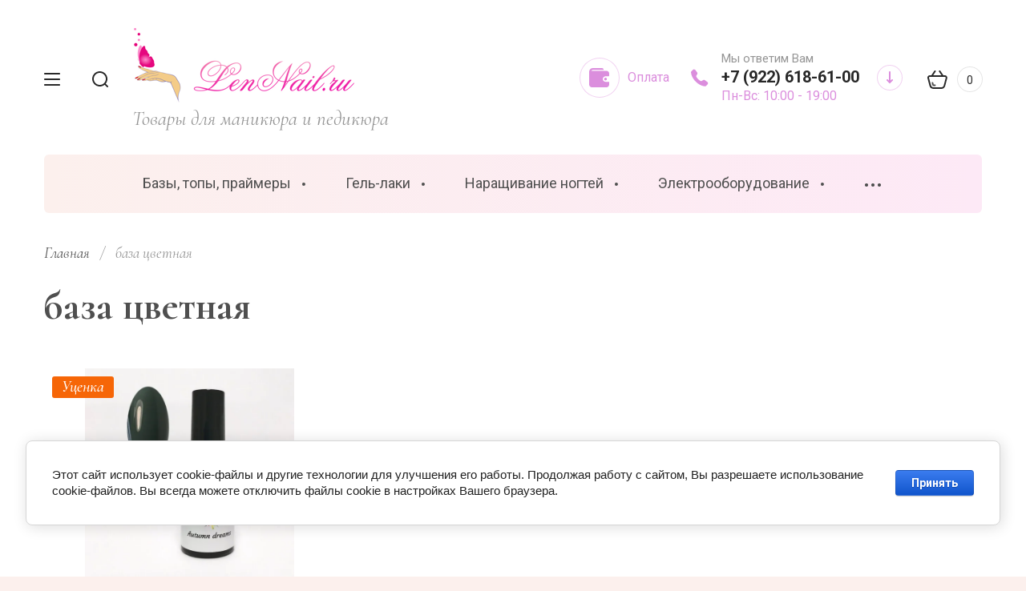

--- FILE ---
content_type: text/html; charset=utf-8
request_url: https://lennail.ru/magazin/tag/baza-cvetnaya
body_size: 36722
content:

	<!doctype html>
<html lang="ru" class="" style="opacity: 0;">
<head>
<meta charset="utf-8">
<meta name="robots" content="all"/>
<title>база цветная</title>
<!-- assets.top -->
<script src="/g/libs/nocopy/1.0.0/nocopy.for.all.js" ></script>
<meta property="og:title" content="база цветная">
<meta name="twitter:title" content="база цветная">
<meta property="og:description" content="база цветная">
<meta name="twitter:description" content="база цветная">
<meta property="og:type" content="website">
<meta property="og:url" content="https://lennail.ru/magazin/tag/baza-cvetnaya">
<meta property="og:site_name" content="lennail.ru">
<meta property="vk:app_id" content="/lennailru">
<meta name="twitter:card" content="summary">
<!-- /assets.top -->

<meta name="description" content="база цветная">
<meta name="keywords" content="база цветная">
<meta name="SKYPE_TOOLBAR" content="SKYPE_TOOLBAR_PARSER_COMPATIBLE">
<meta name="viewport" content="width=device-width, initial-scale=1.0, maximum-scale=1.0, user-scalable=no">
<meta name="format-detection" content="telephone=no">
<meta http-equiv="x-rim-auto-match" content="none">
<!-- JQuery -->
<script src="/g/libs/jquery/1.10.2/jquery.min.js" charset="utf-8"></script>
<!-- JQuery -->

<!-- Common js -->
	<link rel="stylesheet" href="/g/css/styles_articles_tpl.css">
<meta name="google-site-verification" content="z3QW0kRY2PhVQ9FkiJpOkfmLwrT0QEYhEeNZtKe4o8U" />
<meta name="facebook-domain-verification" content="i5zfw2f9lmdr6fbxrkbmy9nsajz3e8" />
<meta name="yandex-verification" content="6a18c0e1207d5ac5" />
<link rel='stylesheet' type='text/css' href='/shared/highslide-4.1.13/highslide.min.css'/>
<script type='text/javascript' src='/shared/highslide-4.1.13/highslide-full.packed.js'></script>
<script type='text/javascript'>
hs.graphicsDir = '/shared/highslide-4.1.13/graphics/';
hs.outlineType = null;
hs.showCredits = false;
hs.lang={cssDirection:'ltr',loadingText:'Загрузка...',loadingTitle:'Кликните чтобы отменить',focusTitle:'Нажмите чтобы перенести вперёд',fullExpandTitle:'Увеличить',fullExpandText:'Полноэкранный',previousText:'Предыдущий',previousTitle:'Назад (стрелка влево)',nextText:'Далее',nextTitle:'Далее (стрелка вправо)',moveTitle:'Передвинуть',moveText:'Передвинуть',closeText:'Закрыть',closeTitle:'Закрыть (Esc)',resizeTitle:'Восстановить размер',playText:'Слайд-шоу',playTitle:'Слайд-шоу (пробел)',pauseText:'Пауза',pauseTitle:'Приостановить слайд-шоу (пробел)',number:'Изображение %1/%2',restoreTitle:'Нажмите чтобы посмотреть картинку, используйте мышь для перетаскивания. Используйте клавиши вперёд и назад'};</script>

            <!-- 46b9544ffa2e5e73c3c971fe2ede35a5 -->
            <script src='/shared/s3/js/lang/ru.js'></script>
            <script src='/shared/s3/js/common.min.js'></script>
        <link rel='stylesheet' type='text/css' href='/shared/s3/css/calendar.css' /><link rel="icon" href="/favicon.png" type="image/png">

<!--s3_require-->
<link rel="stylesheet" href="/g/basestyle/1.0.1/user/user.css" type="text/css"/>
<link rel="stylesheet" href="/g/basestyle/1.0.1/cookie.message/cookie.message.css" type="text/css"/>
<link rel="stylesheet" href="/g/basestyle/1.0.1/user/user.blue.css" type="text/css"/>
<script type="text/javascript" src="/g/basestyle/1.0.1/user/user.js" async></script>
<link rel="stylesheet" href="/g/s3/lp/lpc.v4/css/styles.css" type="text/css"/>
<link rel="stylesheet" href="/g/s3/lp/cookie.message/__landing_page_content_global.css" type="text/css"/>
<link rel="stylesheet" href="/g/s3/lp/cookie.message/colors_lpc.css" type="text/css"/>
<link rel="stylesheet" href="/g/basestyle/1.0.1/cookie.message/cookie.message.blue.css" type="text/css"/>
<script type="text/javascript" src="/g/basestyle/1.0.1/cookie.message/cookie.message.js" async></script>
<!--/s3_require-->
<!-- Common js -->

<!-- Shop init -->
			
		
		
		
			<link rel="stylesheet" type="text/css" href="/g/shop2v2/default/css/theme.less.css">		
			<script type="text/javascript" src="/g/printme.js"></script>
		<script type="text/javascript" src="/g/shop2v2/default/js/tpl.js"></script>
		<script type="text/javascript" src="/g/shop2v2/default/js/baron.min.js"></script>
		
			<script type="text/javascript" src="/g/shop2v2/default/js/shop2.2.js"></script>
		
	<script type="text/javascript">shop2.init({"productRefs": [],"apiHash": {"getPromoProducts":"019481ed56f4aa110bea0fb99be30376","getSearchMatches":"b0fcf7d059bbc81025acaadd0b88e165","getFolderCustomFields":"6d2b06805c9d01ee97baeed30e8e17d7","getProductListItem":"1e91d4efd8222745cc4faa4317129339","cartAddItem":"9a2d0c7346f6b9c11aa022de10cc05eb","cartRemoveItem":"fd3a6623ae32d06ff8d5f9d0b7745a58","cartUpdate":"9157f736079062820bbd2082315d7bd9","cartRemoveCoupon":"d15ceb9a5384e072a601fddb67537700","cartAddCoupon":"793c37d1b5d37a22daac5beadbe7dc14","deliveryCalc":"eddb30e3dadd70f4d1bc374414a2f000","printOrder":"287169dfa4778e283157cd1a5d8e52e0","cancelOrder":"cb16109291651d825c778f6dff6c6312","cancelOrderNotify":"551510e665c649c2152d6cb3fad7ead4","repeatOrder":"9ea62f79a382644a30b9d8c09bc0cfea","paymentMethods":"47d5162bbbcbca93cdf0d9b3213cb2e8","compare":"c74d2da6fabb54e22aef91a39719ad36"},"hash": null,"verId": 2729383,"mode": "tag","step": "","uri": "/magazin","IMAGES_DIR": "/d/","my": {"gr_selected_theme":6,"gr_new_contacts_popup":true,"show_sections":true,"buy_alias":"\u0412 \u043a\u043e\u0440\u0437\u0438\u043d\u0443","located_in_sections_alias":"\u041d\u0430\u0445\u043e\u0434\u0438\u0442\u0441\u044f \u0432 \u0440\u0430\u0437\u0434\u0435\u043b\u0430\u0445:","gr_search_range_slider":true,"gr_search_old_color":true,"gr_search_floats_titles":true,"on_shop2_btn":true,"buy_one_click_btn":"\u041a\u0443\u043f\u0438\u0442\u044c \u0432 1 \u043a\u043b\u0438\u043a","gr_thumb_width":"600","gr_thumb_height":"600","gr_fix_slider":true,"gr_new_instafeed":true},"shop2_cart_order_payments": 5,"cf_margin_price_enabled": 0,"maps_yandex_key":"","maps_google_key":""});</script>
<style type="text/css">.product-item-thumb {width: 350px;}.product-item-thumb .product-image, .product-item-simple .product-image {height: 350px;width: 350px;}.product-item-thumb .product-amount .amount-title {width: 254px;}.product-item-thumb .product-price {width: 300px;}.shop2-product .product-side-l {width: 200px;}.shop2-product .product-image {height: 190px;width: 200px;}.shop2-product .product-thumbnails li {width: 56px;height: 56px;}</style>
<!-- Shop init -->


<!-- Fonts -->
<link href="https://fonts.googleapis.com/css?family=Cormorant:300,300i,400,400i,500,500i,600,600i,700,700i|Roboto:100,100i,300,300i,400,400i,500,500i,700,700i,900,900i&amp;subset=cyrillic,cyrillic-ext" rel="stylesheet">
<!-- Fonts -->

<!-- Custom styles -->
<link rel="stylesheet" href="/g/libs/jqueryui/datepicker-and-slider/css/jquery-ui.css">
<link rel="stylesheet" href="/g/libs/lightgallery/v1.2.19/lightgallery.css">
<link rel="stylesheet" href="/g/libs/remodal/css/remodal.css">
<link rel="stylesheet" href="/g/libs/remodal/css/remodal-default-theme.css">
<link rel="stylesheet" href="/g/libs/waslide/css/waslide.css">
<link rel="stylesheet" href="/g/templates/shop2/2.113.2/css/global_styles/global_styles.css">

<link rel="stylesheet" href="/g/libs/wow-animation/css/animate.css">

<!-- Custom styles -->
		    <link rel="stylesheet" href="/g/templates/shop2/2.113.2/themes/theme3/theme.scss.css">
	
<!-- Custom js -->
<script src="/g/libs/jquery-responsive-tabs/1.6.3/jquery.responsiveTabs.min.js" charset="utf-8"></script>
<script src="/g/libs/jquery-match-height/0.7.2/jquery.matchHeight.min.js" charset="utf-8"></script>
<script src="/g/libs/jqueryui/datepicker-and-slider/js/jquery-ui.min.js" charset="utf-8"></script>
<script src="/g/libs/jqueryui/touch_punch/jquery.ui.touch_punch.min.js" charset="utf-8"></script>
<script src="/g/libs/timer/js/timer.js"></script>

<script src="/g/libs/wow-animation/js/wow.min.js"></script>

<script src="/g/libs/flexmenu/1.4.2/flexmenu.min.js" charset="utf-8"></script>
<script src="/g/libs/lightgallery/v1.2.19/lightgallery.js" charset="utf-8"></script>
<script src="/g/libs/jquery-slick/1.6.0/slick.min.js" charset="utf-8"></script> 
<script src="/g/libs/remodal/js/remodal.js" charset="utf-8"></script>
<script src="/g/libs/waslide/js/animit.js"></script>
<script src="/g/libs/waslide/js/waslide.js"></script>
<script src="/g/templates/shop2/widgets/js/instafeed.min.js"></script>
<script src="/g/templates/shop2/2.113.2/js/jquery.paroller.min.js"></script>
<script src="/g/templates/shop2/2.66.2/js/jquery.columnizer.min.js" charset="utf-8"></script>
<!-- Custom js -->

<!-- Site js -->
<script src="/g/s3/misc/form/shop-form/shop-form-minimal.js" charset="utf-8"></script>
<script src="/g/templates/shop2/2.113.2/js/plugins.js" charset="utf-8"></script>
<script src="/g/templates/shop2/2.113.2/js/shop_main.js" charset="utf-8"></script>
<!-- Site js -->


<script>
	window.onload = function(){
		$('html').css('opacity', '1');
	};
</script>


	


</head>

<body class="site">
	<div class="site__wrapper new_contacts_wrapper">
		
		<div class="remodal" data-remodal-id="search-form" role="dialog" data-remodal-options="hashTracking: false">
	        <button data-remodal-action="close" class="remodal-close-btn gr-icon-btn">
	            <span>Закрыть</span>
	        </button>
	        <div class="search-tabs">
	            <div class="search-tabs__header">Поиск</div>
	            <div class="search-tabs__heading">
	                <div class="search-tabs__title active">по названию</div>
	                <div class="search-tabs__title">по параметрам</div>
	            </div>
	            <div class="search-tabs__items">
	                <div class="search-tabs__item">
	                    <nav class="search-block">
	                        <form action="/magazin/search" method="get" class="search-block__form">
	                            <div class="gr-field-style">
	                                <input name="search_text" type="text" class="search-block__input" value="" placeholder="я ищу..."/>
	                            </div>
	                            <button class="search-block__btn">&nbsp;</button>
	                        <re-captcha data-captcha="recaptcha"
     data-name="captcha"
     data-sitekey="6LddAuIZAAAAAAuuCT_s37EF11beyoreUVbJlVZM"
     data-lang="ru"
     data-rsize="invisible"
     data-type="image"
     data-theme="light"></re-captcha></form>
	                    </nav>
	                </div>
	                <div class="search-tabs__item">
	                    	
	
<div class="shop2-block search-form">
	<div class="search-form__inner">
		<div class="search-form__header">Поиск</div>
		<form action="/magazin/search" enctype="multipart/form-data">
			<input type="hidden" name="sort_by" value=""/>
			<div class="search-rows clear-self">
				<div class="search-rows__top">
											<div class="search-rows__row price_row gr-field-style">
							<div class="row-body">
								<div class="row-title field-title">Цена</div>
								<label class="input-from">
									<span>от</span>
									<input name="s[price][min]" type="text" size="5" class="small" value=""  data-range_min="0" />
								</label>
								<label class="input-to">
									<span>до</span>
									<input name="s[price][max]" type="text" size="5" class="small" value=""  data-range_max="200000" />
								</label>
									                                <div class="input_range_slider"></div>
	                            	                            <div class="search_currency">
	                            	руб.	                            </div>
							</div>
						</div>
					
											<div class="search-rows__row per_page_row gr-field-style">
							<div class="row-title field-title">Результатов на странице</div>
							<div class="row-body">
								<select name="s[products_per_page]">
																																						<option value="5">5</option>
																													<option value="20">20</option>
																													<option value="35">35</option>
																													<option value="50">50</option>
																													<option value="65">65</option>
																													<option value="80">80</option>
																													<option value="95">95</option>
																	</select>
							</div>
						</div>
									</div>

									<div class="search-rows__row gr-field-style">
						<div class="row-title field-title">Производитель</div>
						<div class="row-body">
							<select name="s[vendor_id]">
								<option value="">Все</option>          
																	<option value="77550500" >ADRICOCO</option>
																	<option value="91607100" >Ami_Nails</option>
																	<option value="24787901" >ARCHDALE (АРДЕЙЛ)</option>
																	<option value="50240302" >BEAUTYFORM.PRO</option>
																	<option value="17204501" >BLUESKY</option>
																	<option value="8623501" >BORN PRETTY</option>
																	<option value="19707506" >Brizger</option>
																	<option value="77551300" >CC Brow</option>
																	<option value="9854501" >Floresan</option>
																	<option value="16364701" >Gelika</option>
																	<option value="77550700" >Grattol</option>
																	<option value="12027701" >kodi Professional</option>
																	<option value="22343701" >MON TONE</option>
																	<option value="10437302" >PASHE</option>
																	<option value="9906905" >POLE</option>
																	<option value="77551500" >Pride Cosm (Gel Off)</option>
																	<option value="57533702" >Rainbow Сolor</option>
																	<option value="77550900" >Roubloff</option>
																	<option value="14541704" >SAESHIN (Ю. Кореа)</option>
																	<option value="77551100" >Severina</option>
																	<option value="77551700" >Silver Star</option>
																	<option value="6097301" >SilverStar</option>
																	<option value="11377301" >SKY</option>
																	<option value="13991904" >STALEKS</option>
																	<option value="23182301" >SunShine</option>
																	<option value="2191901" >SUNUV</option>
																	<option value="2498701" >T&amp;H</option>
																	<option value="8557501" >TNL Professional</option>
																	<option value="77551900" >UNO</option>
																	<option value="37787301" >ВИНАР &quot;СтериТ&quot;</option>
																	<option value="9599901" >ВладМиВа</option>
																	<option value="9009701" >ИНТЕРСЭН-плюс</option>
																	<option value="77552300" >Оборудование MAX</option>
																	<option value="5385306" >ОПЦИЯ</option>
																	<option value="19626106" >Пакистан</option>
																	<option value="28509104" >РосБел (Беларусь)</option>
																	<option value="10815702" >Россия</option>
																	<option value="46946505" >СФЕРАДЕЗ</option>
																	<option value="27753502" >ФОРМУЛА Инструм</option>
																	<option value="2729507" >ЧИЛПИЛ</option>
															</select>
						</div>
					</div>
				
									<div class="search-rows__row gr-field-style">
						<label class="row-title field-title" for="shop2-article">Артикул</label>
						<div class="row-body">
							<input type="text" name="s[article]" id="shop2-article" value="" />
						</div>
					</div>
				
									<div class="search-rows__row gr-field-style">
						<label class="row-title field-title" for="shop2-name">Название</label>
						<div class="row-body">
							<input type="text" name="s[name]" size="20" id="shop2-name" value="" />
						</div>
					</div>
								
									<div class="search-rows__row gr-field-style">
						<label class="row-title field-title" for="shop2-text">Текст</label>
						<div class="row-body">
							<input type="text" name="search_text" size="20" id="shop2-text"  value="" />
						</div>
					</div>
								
									<div class="search-rows__row gr-field-style">
						<div class="row-title field-title">Выберите категорию</div>
						<div class="row-body">
							<select name="s[folder_id]" id="s[folder_id]">
								<option value="">Все</option>
																																												<option value="287204700" >
											 Базы, топы, праймеры
										</option>
																																				<option value="287205100" >
											&raquo; Базы для гель-лака
										</option>
																																				<option value="213408702" >
											&raquo;&raquo; Базы для гель лаков
										</option>
																																				<option value="218448702" >
											&raquo;&raquo; Камуфляжи
										</option>
																																				<option value="297967105" >
											&raquo;&raquo;&raquo; Rainbow Color Unicorn Base
										</option>
																																				<option value="304889905" >
											&raquo;&raquo;&raquo; Rainbow Color Glaze Base
										</option>
																																				<option value="228662506" >
											&raquo;&raquo;&raquo; База PASHE Nude base
										</option>
																																				<option value="287217100" >
											&raquo; Топы для гель-лака
										</option>
																																				<option value="49623104" >
											&raquo;&raquo; Топы с липким слоем
										</option>
																																				<option value="49623304" >
											&raquo;&raquo; Топы без липкого слоя
										</option>
																																				<option value="49623504" >
											&raquo;&raquo; Топы с эффектами
										</option>
																																				<option value="49623704" >
											&raquo;&raquo; Топы матовые
										</option>
																																				<option value="258785100" >
											 Гель-лаки
										</option>
																																				<option value="260143700" >
											&raquo; ADRICOCO
										</option>
																																				<option value="287045300" >
											&raquo;&raquo; Цветные гель-лаки ADRICOCO
										</option>
																																				<option value="220416101" >
											&raquo;&raquo; Жидкая фольга Brilliant Party
										</option>
																																				<option value="71395302" >
											&raquo;&raquo; Базы, топы, праймеры
										</option>
																																				<option value="216988304" >
											&raquo;&raquo; Гель для дизайна ADRICOCO Glow Bomb
										</option>
																																				<option value="38758502" >
											&raquo; PASHE
										</option>
																																				<option value="40813102" >
											&raquo;&raquo; Основная палитра
										</option>
																																				<option value="71929302" >
											&raquo;&raquo; Базы, топы, праймеры
										</option>
																																				<option value="35442501" >
											&raquo; SKY
										</option>
																																				<option value="224049902" >
											&raquo; Rainbow Color
										</option>
																																				<option value="224053502" >
											&raquo;&raquo; Светоотражающие
										</option>
																																				<option value="39201504" >
											&raquo;&raquo; Neon Glitter
										</option>
																																				<option value="154768704" >
											&raquo;&raquo; Luxury
										</option>
																																				<option value="158751306" >
											&raquo;&raquo; Elixir
										</option>
																																				<option value="91155307" >
											&raquo;&raquo; Clouds
										</option>
																																				<option value="91366707" >
											&raquo;&raquo; Классическая коллекция
										</option>
																																				<option value="128495101" >
											 Наращивание ногтей
										</option>
																																				<option value="129051101" >
											&raquo; Акрилгели и полигели
										</option>
																																				<option value="129051301" >
											&raquo; Гель для наращивания
										</option>
																																				<option value="20494906" >
											&raquo;&raquo; Гели &quot;ОПЦИЯ&quot;
										</option>
																																				<option value="129051501" >
											&raquo; Аксессуары
										</option>
																																				<option value="116889302" >
											&raquo;&raquo; Формы для наращивания ногтей
										</option>
																																				<option value="255000900" >
											 Электрооборудование
										</option>
																																				<option value="255001100" >
											&raquo; Лампы
										</option>
																																				<option value="255001300" >
											&raquo; Аппарат для маникюра и педикюра
										</option>
																																				<option value="255001500" >
											&raquo; Пылесосы для маникюра
										</option>
																																				<option value="161956501" >
											&raquo; Аксессуары и запчасти
										</option>
																																				<option value="296327500" >
											 Слайдер дизайн
										</option>
																																				<option value="296327700" >
											&raquo; Новинки
										</option>
																																				<option value="296328500" >
											&raquo; Цветные слайдеры
										</option>
																																				<option value="296327900" >
											&raquo; Стикеры
										</option>
																																				<option value="296328100" >
											&raquo; 3D слайдеры
										</option>
																																				<option value="296328300" >
											&raquo; Фольгилованные
										</option>
																																				<option value="167868701" >
											&raquo; Новый год, зима
										</option>
																																				<option value="32772105" >
											&raquo; Весна
										</option>
																																				<option value="108390309" >
											&raquo; ПЛЕНКИ ДЛЯ НОГТЕЙ
										</option>
																																				<option value="255003900" >
											 Дизайн
										</option>
																																				<option value="255004100" >
											&raquo; Стемпинг
										</option>
																																				<option value="35252501" >
											&raquo;&raquo; Лак для стемпинга
										</option>
																																				<option value="64294901" >
											&raquo;&raquo; Штампы для стемпинга
										</option>
																																				<option value="175971701" >
											&raquo;&raquo; Пластины для стемпинга
										</option>
																																				<option value="255004300" >
											&raquo; Бульонки
										</option>
																																				<option value="255004500" >
											&raquo; Гель для дизайна
										</option>
																																				<option value="220403301" >
											&raquo;&raquo; Паутинка
										</option>
																																				<option value="48364702" >
											&raquo;&raquo; Гель для дизайна ADRICOCO Glow Bomb
										</option>
																																				<option value="255004700" >
											&raquo; Сахар
										</option>
																																				<option value="42932301" >
											&raquo; Камифубики, соты
										</option>
																																				<option value="42715701" >
											&raquo; Стразы
										</option>
																																				<option value="49605701" >
											&raquo; Втирки
										</option>
																																				<option value="49606101" >
											&raquo;&raquo; Русалка
										</option>
																																				<option value="51722301" >
											&raquo;&raquo; Голографическая
										</option>
																																				<option value="52862501" >
											&raquo;&raquo; Хлопья Юки
										</option>
																																				<option value="60367101" >
											&raquo; Фольга для дизайна
										</option>
																																				<option value="4802102" >
											&raquo; Блестки
										</option>
																																				<option value="6404502" >
											&raquo; Жемчуг
										</option>
																																				<option value="254998500" >
											 Брови
										</option>
																																				<option value="254998900" >
											&raquo; Инструменты для окрашивания
										</option>
																																				<option value="254999700" >
											 Аксессуары и расходные материалы
										</option>
																																				<option value="254999900" >
											&raquo; Фотофоны и наклейки на типсы
										</option>
																																				<option value="10975901" >
											&raquo;&raquo; Фотофон
										</option>
																																				<option value="10976301" >
											&raquo;&raquo; Фотофон (винил)
										</option>
																																				<option value="10976501" >
											&raquo;&raquo; Наклейки на типсы
										</option>
																																				<option value="255000100" >
											&raquo; Одноразовая продукция
										</option>
																																				<option value="255000300" >
											&raquo; Аксессуары мастера
										</option>
																																				<option value="42220901" >
											&raquo;&raquo; Палитры
										</option>
																																				<option value="42581301" >
											&raquo;&raquo; Разделители пальцев
										</option>
																																				<option value="43076101" >
											&raquo;&raquo; Щетки
										</option>
																																				<option value="1925502" >
											&raquo;&raquo; Подставки
										</option>
																																				<option value="70093101" >
											&raquo; Магниты для гель лака &quot;Кошачий глаз&quot;
										</option>
																																				<option value="79096101" >
											&raquo; Емкости для хранения, дозаторы
										</option>
																																				<option value="267904901" >
											&raquo; Фартуки
										</option>
																																				<option value="189016301" >
											 Уход
										</option>
																																				<option value="189017701" >
											&raquo; Масло для кутикулы
										</option>
																																				<option value="115130105" >
											&raquo; Воск для кутикулы и ногтей
										</option>
																																				<option value="174309505" >
											&raquo; Крем- баттер
										</option>
																																				<option value="70669308" >
											&raquo; Свечи массажные
										</option>
																																				<option value="255002300" >
											 Инструменты, кисти и пилки
										</option>
																																				<option value="255002500" >
											&raquo; Инструменты
										</option>
																																				<option value="287199700" >
											&raquo;&raquo; Ножнички
										</option>
																																				<option value="13044701" >
											&raquo;&raquo; Кусачки
										</option>
																																				<option value="5780102" >
											&raquo;&raquo;&raquo; Кусачки для кожи
										</option>
																																				<option value="5780502" >
											&raquo;&raquo;&raquo; Кусачки для ногтей
										</option>
																																				<option value="13058301" >
											&raquo;&raquo; Шаберы, педикюрные принадлежности (кюретки)
										</option>
																																				<option value="193879701" >
											&raquo;&raquo; Пинцеты
										</option>
																																				<option value="15963302" >
											&raquo; Апельсиновые палочки
										</option>
																																				<option value="255002700" >
											&raquo; Кисти
										</option>
																																				<option value="18311502" >
											&raquo;&raquo; Кисти Roubloff
										</option>
																																				<option value="18393702" >
											&raquo;&raquo; Кисти TNL Professional
										</option>
																																				<option value="255002900" >
											&raquo; Пилки
										</option>
																																				<option value="13062301" >
											&raquo;&raquo; Пилки, бафы сменные и основы к ним
										</option>
																																				<option value="78413301" >
											&raquo;&raquo; Шлифовщики, бафы, полировщики
										</option>
																																				<option value="78418501" >
											&raquo;&raquo; Пилки
										</option>
																																				<option value="80578901" >
											&raquo;&raquo; Терки для ног
										</option>
																																				<option value="60323104" >
											&raquo;&raquo; Основы и файлы STALEKS
										</option>
																																				<option value="255003100" >
											 Фрезы и колпачки для маникюра и педикюра
										</option>
																																				<option value="255003300" >
											&raquo; Алмазные фрезы
										</option>
																																				<option value="18809902" >
											&raquo;&raquo; Шар
										</option>
																																				<option value="111003702" >
											&raquo;&raquo; Пламя
										</option>
																																				<option value="255003500" >
											&raquo; Фрезы Алмазные торнадо
										</option>
																																				<option value="17215501" >
											&raquo; Твердосплавные фрезы
										</option>
																																				<option value="255003700" >
											&raquo; Колпачки для педикюра
										</option>
																																				<option value="201540902" >
											&raquo; Керамические фрезы
										</option>
																																				<option value="60580304" >
											&raquo; PODODISK и файлы от STALEKS
										</option>
																																				<option value="33118701" >
											 Жидкости
										</option>
																																				<option value="35444501" >
											&raquo; Для снятия гель-лака
										</option>
																																				<option value="35491501" >
											&raquo; Для обезжиривания и снятия липкого слоя
										</option>
																																				<option value="35492301" >
											&raquo; Антисептики
										</option>
																																				<option value="35506901" >
											&raquo; Для очистки алмазных инструментов
										</option>
																																				<option value="37144901" >
											&raquo; Для обработки инструмента и поверхностей
										</option>
																																				<option value="47044301" >
											&raquo; Для очистки кистей
										</option>
																																				<option value="28484504" >
											&raquo; Кератолитики
										</option>
																																				<option value="31353701" >
											 Стерилизация
										</option>
																																				<option value="31353901" >
											&raquo; Крафт пакеты
										</option>
																																				<option value="31354101" >
											&raquo; Жидкости для стерилизации и антисептики
										</option>
																																				<option value="57992501" >
											&raquo; Сухожары и емкости
										</option>
																																				<option value="100680101" >
											 Наборы
										</option>
																																				<option value="7254902" >
											&raquo; Для маникюра
										</option>
																																				<option value="174151101" >
											&raquo;&raquo; Наборы с лампой
										</option>
																																				<option value="174151301" >
											&raquo;&raquo; Наборы без лампы
										</option>
																								</select>
						</div>
					</div>

					<div id="shop2_search_custom_fields"></div>
								
								
														    <div class="search-rows__row gr-field-style">
					        <div class="row-title field-title">ожидается 23 мая</div>
					        <div class="row-body">
					            					            <select name="s[flags][97905]">
						            <option value="">Все</option>
						            <option value="1">да</option>
						            <option value="0">нет</option>
						        </select>
					        </div>
					    </div>
			    															    <div class="search-rows__row gr-field-style">
					        <div class="row-title field-title">Рассрочка</div>
					        <div class="row-body">
					            					            <select name="s[flags][371104]">
						            <option value="">Все</option>
						            <option value="1">да</option>
						            <option value="0">нет</option>
						        </select>
					        </div>
					    </div>
			    															    <div class="search-rows__row gr-field-style">
					        <div class="row-title field-title">Уценка</div>
					        <div class="row-body">
					            					            <select name="s[flags][439705]">
						            <option value="">Все</option>
						            <option value="1">да</option>
						            <option value="0">нет</option>
						        </select>
					        </div>
					    </div>
			    															    <div class="search-rows__row gr-field-style">
					        <div class="row-title field-title">Хит</div>
					        <div class="row-body">
					            					            <select name="s[flags][700100]">
						            <option value="">Все</option>
						            <option value="1">да</option>
						            <option value="0">нет</option>
						        </select>
					        </div>
					    </div>
			    															    <div class="search-rows__row gr-field-style">
					        <div class="row-title field-title">Новинка</div>
					        <div class="row-body">
					            					            <select name="s[flags][2]">
						            <option value="">Все</option>
						            <option value="1">да</option>
						            <option value="0">нет</option>
						        </select>
					        </div>
					    </div>
			    															    <div class="search-rows__row gr-field-style">
					        <div class="row-title field-title">Спецпредложение</div>
					        <div class="row-body">
					            					            <select name="s[flags][1]">
						            <option value="">Все</option>
						            <option value="1">да</option>
						            <option value="0">нет</option>
						        </select>
					        </div>
					    </div>
			    								</div>
			<div class="search-rows__btn">
				<button type="submit" class="search-btn gr-button-1">Поиск</button>
			</div>
		<re-captcha data-captcha="recaptcha"
     data-name="captcha"
     data-sitekey="6LddAuIZAAAAAAuuCT_s37EF11beyoreUVbJlVZM"
     data-lang="ru"
     data-rsize="invisible"
     data-type="image"
     data-theme="light"></re-captcha></form>
	</div>
</div><!-- Search Form -->	                </div>
	            </div>
	        </div>
	    </div> <!-- .search-form -->

	    <div class="remodal" data-remodal-id="mobile-contacts" role="dialog" data-remodal-options="hashTracking: false">
	        <button data-remodal-action="close" class="remodal-close-btn gr-icon-btn">
	            <span>Закрыть</span>
	        </button>
		</div>
		
					<div class="remodal" data-remodal-id="callback-popup" role="dialog" data-remodal-options="hashTracking: false">
		        <button data-remodal-action="close" class="remodal-close-btn gr-icon-btn">
		            <span>Закрыть</span>
		        </button>
		        
                        	
	    
        
    <div class="tpl-anketa" data-api-url="/-/x-api/v1/public/?method=form/postform&param[form_id]=33937500" data-api-type="form">
    		    			    	<div class="tpl-anketa__left">
		        	<div class="tpl-anketa__title">Заказать звонок</div>
		        			        </div>
	                        <div class="tpl-anketa__right">
	        	            <form method="post" action="/" data-s3-anketa-id="33937500">
	                <input type="hidden" name="param[placeholdered_fields]" value="" />
	                <input type="hidden" name="form_id" value="33937500">
	                	                	                <input type="hidden" name="param[hide_title]" value="" />
	                <input type="hidden" name="param[product_name]" value="" />
                	<input type="hidden" name="param[product_link]" value="https://" />
                	<input type="hidden" name="param[policy_checkbox]" value="" />
                	<input type="hidden" name="param[has_span_button]" value="" />
	                <input type="hidden" name="tpl" value="global:shop2.form.minimal.tpl">
	                		                		                    		                        <div class="tpl-field type-text">
		                            		                                <div class="field-title">Ваше имя:</div>
		                            		                            
		                            		                            <div class="field-value">
		                                		                                		                                    <input type="text" 
		                                    	 
			                                    size="30" 
			                                    maxlength="100" 
			                                    value="" 
			                                    name="d[0]" 
		                                    />
		                                		                                
		                                		                            </div>
		                        </div>
		                    		                		                    		                        <div class="tpl-field type-phone field-required">
		                            		                                <div class="field-title">Телефон: <span class="field-required-mark">*</span></div>
		                            		                            
		                            		                            <div class="field-value">
		                                		                                		                                    <input type="text" 
		                                    	 required  
			                                    size="30" 
			                                    maxlength="100" 
			                                    value="" 
			                                    name="d[2]" 
		                                    />
		                                		                                
		                                		                            </div>
		                        </div>
		                    		                		                    		                        <div class="tpl-field type-checkbox">
		                            		                            
		                            		                            <div class="field-value">
		                                		                                		                                    <ul>
		                                        		                                            <li>
	                                            		
	                                            		<label>
	                                            			<input 
	                                            				 
			                                            		type="checkbox" 
			                                            		value="Да" 
			                                            		name="d[4]" 
		                                            		/>
	                                            			<span>Я согласен(на) на обработку моих персональных данных. <a href="/users/agreement" target="_blank">Подробнее&hellip;</a></span>
	                                            		</label>
		                                        	</li>
		                                        		                                    </ul>
		                                		                                
		                                		                            </div>
		                        </div>
		                    		                	
	        			        		
	                	
	                <div class="tpl-field tpl-field-button">
	                    <button type="submit" class="tpl-form-button">Отправить</button>
	                </div>
	
	            <re-captcha data-captcha="recaptcha"
     data-name="captcha"
     data-sitekey="6LddAuIZAAAAAAuuCT_s37EF11beyoreUVbJlVZM"
     data-lang="ru"
     data-rsize="invisible"
     data-type="image"
     data-theme="light"></re-captcha></form>
	            
	        		        	
	                </div>
    </div>
			</div>
		
	    <div class="folders_popup_wrapper">
			<div class="folders_popup_close"></div>
			<div class="folders_popup_wrap">
				<div class="folders_popup_left">
					<div class="popup_left_in">
						<div class="reg_blocks_wrap">
							<a href="/users/login">Кабинет</a>
						</div>
													<div class="top_menu_wrap">
								<ul class="top_menu menu-default">
							        							
							            							
							            							                <li class="has opened"><a href="/"><span>Главная</span></a>
							            							            							
							        							
							            							                							                        </li>
							                    							                							            							
							            							                <li class=""><a href="/o-kompanii"><span>О компании</span></a>
							            							            							
							        							
							            							                							                        </li>
							                    							                							            							
							            							                <li class=""><a href="/novosti"><span>Новости</span></a>
							            							            							
							        							
							            							                							                        </li>
							                    							                							            							
							            							                <li class=""><a href="https://2gis.ru/ekaterinburg/firm/70000001033123529/tab/reviews"><span>Отзывы</span></a>
							            							            							
							        							
							            							                							                        </li>
							                    							                							            							
							            							                <li class=""><a href="/kontakty"><span>Контакты</span></a>
							            							            							
							        							
							            							                							                        </li>
							                    							                							            							
							            							                <li class=""><a href="/search"><span>Поиск по сайту</span></a>
							            							            							
							        							        </li>
							    </ul>
							    							</div>
											</div>
				</div>
				<div class="folders_popup_right">
					 <div class="folders_bl_wrapper">

						<div class="folders_bl_wrap">
							
							    <ul class="folders_block menu-default">
								
																	<li class="brands_block dontsplit">
											<a href="/magazin/vendors"><span></span><ins>Бренды</ins></a>
										<ul>
																							<li><a href="/magazin/vendor/adricoco">ADRICOCO</a></li>
																							<li><a href="/magazin/vendor/ami_nails">Ami_Nails</a></li>
																							<li><a href="/magazin/vendor/adele">ARCHDALE (АРДЕЙЛ)</a></li>
																							<li><a href="/magazin/vendor/beautyform-pro">BEAUTYFORM.PRO</a></li>
																							<li><a href="/magazin/vendor/bluesky">BLUESKY</a></li>
																							<li><a href="/magazin/vendor/born-pretty">BORN PRETTY</a></li>
																							<li><a href="/magazin/vendor/brizger">Brizger</a></li>
																							<li><a href="/magazin/vendor/ccbrow">CC Brow</a></li>
																							<li><a href="/magazin/vendor/floresan">Floresan</a></li>
																							<li><a href="/magazin/vendor/gelika">Gelika</a></li>
																							<li><a href="/magazin/vendor/grattol">Grattol</a></li>
																							<li><a href="/magazin/vendor/kodi-professional">kodi Professional</a></li>
																							<li><a href="/magazin/vendor/mon-tone">MON TONE</a></li>
																							<li><a href="/magazin/vendor/pashe">PASHE</a></li>
																							<li><a href="/magazin/vendor/pole">POLE</a></li>
																							<li><a href="/magazin/vendor/geloff">Pride Cosm (Gel Off)</a></li>
																							<li><a href="/magazin/vendor/rainbow-color">Rainbow Сolor</a></li>
																							<li><a href="/magazin/vendor/roubloff">Roubloff</a></li>
																							<li><a href="/magazin/vendor/saeshin-yu-korea">SAESHIN (Ю. Кореа)</a></li>
																							<li><a href="/magazin/vendor/severina">Severina</a></li>
																							<li><a href="/magazin/vendor/silverstar">Silver Star</a></li>
																							<li><a href="/magazin/vendor/silverstar-1">SilverStar</a></li>
																							<li><a href="/magazin/vendor/sky">SKY</a></li>
																							<li><a href="/magazin/vendor/staleks">STALEKS</a></li>
																							<li><a href="/magazin/vendor/sunshine">SunShine</a></li>
																							<li><a href="/magazin/vendor/sunuv">SUNUV</a></li>
																							<li><a href="/magazin/vendor/t-h">T&amp;H</a></li>
																							<li><a href="/magazin/vendor/tnl-professional">TNL Professional</a></li>
																							<li><a href="/magazin/vendor/uno">UNO</a></li>
																							<li><a href="/magazin/vendor/vinar-sterit">ВИНАР &quot;СтериТ&quot;</a></li>
																							<li><a href="/magazin/vendor/vladmiva">ВладМиВа</a></li>
																							<li><a href="/magazin/vendor/intersen-plyus">ИНТЕРСЭН-плюс</a></li>
																							<li><a href="/magazin/vendor/max">Оборудование MAX</a></li>
																							<li><a href="/magazin/vendor/opciya">ОПЦИЯ</a></li>
																							<li><a href="/magazin/vendor/pakistan">Пакистан</a></li>
																							<li><a href="/magazin/vendor/rosbel-belarus">РосБел (Беларусь)</a></li>
																							<li><a href="/magazin/vendor/rossiya">Россия</a></li>
																							<li><a href="/magazin/vendor/sferadez">СФЕРАДЕЗ</a></li>
																							<li><a href="/magazin/vendor/formula-instrum">ФОРМУЛА Инструм</a></li>
																							<li><a href="/magazin/vendor/chilpil">ЧИЛПИЛ</a></li>
																					</ul>
										<div class="all_brands"><a href="/magazin/vendors"><span>все бренды</span></a></div>
									</li>
																

							    							    							    							    <li class="dontsplit"><a href="/magazin/folder/bazy-topy-prajmery"><span  ></span><ins>Базы, топы, праймеры</ins></a>
							    							    							    							    							    							    <ul>
							    							    							    							    <li><a href="/magazin/folder/base">Базы для гель-лака</a>
							    							    							    							    							    							    <ul>
							    							    							    							    <li><a href="/magazin/folder/prozrachnye-bazy">Базы для гель лаков</a>
							    							    							    							    							    							    </li>
							    							    							    							    							    <li><a href="/magazin/folder/kamuflyazhi">Камуфляжи</a>
							    							    							    							    							    							    <ul>
							    							    							    							    <li><a href="/magazin/folder/rainbow-color-unicorn-base">Rainbow Color Unicorn Base</a>
							    							    							    							    							    							    </li>
							    							    							    							    							    <li><a href="/magazin/folder/rainbow-color-glaze-base">Rainbow Color Glaze Base</a>
							    							    							    							    							    							    </li>
							    							    							    							    							    <li><a href="/magazin/folder/baza-pashe-nude-base">База PASHE Nude base</a>
							    							    							    							    							    							    </li>
							    							    </ul></li>
							    							    </ul></li>
							    							    							    							    							    <li><a href="/magazin/folder/top">Топы для гель-лака</a>
							    							    							    							    							    							    <ul>
							    							    							    							    <li><a href="/magazin/folder/topy-s-lipkim-sloem">Топы с липким слоем</a>
							    							    							    							    							    							    </li>
							    							    							    							    							    <li><a href="/magazin/folder/topy-bez-lipkogo-sloya">Топы без липкого слоя</a>
							    							    							    							    							    							    </li>
							    							    							    							    							    <li><a href="/magazin/folder/topy-s-effektami">Топы с эффектами</a>
							    							    							    							    							    							    </li>
							    							    							    							    							    <li><a href="/magazin/folder/topy-matovye">Топы матовые</a>
							    							    							    							    							    							    </li>
							    							    </ul></li>
							    							    </ul></li>
							    							    							    							    							    <li class="dontsplit"><a href="/magazin/folder/gel-laki"><span  ></span><ins>Гель-лаки</ins></a>
							    							    							    							    							    							    <ul>
							    							    							    							    <li><a href="/magazin/folder/adricoco">ADRICOCO</a>
							    							    							    							    							    							    <ul>
							    							    							    							    <li><a href="/magazin/folder/cvetnye-gel-laki-adricoco">Цветные гель-лаки ADRICOCO</a>
							    							    							    							    							    							    </li>
							    							    							    							    							    <li><a href="/magazin/folder/zhidkaya-folga">Жидкая фольга Brilliant Party</a>
							    							    							    							    							    							    </li>
							    							    							    							    							    <li><a href="/magazin/folder/bazy-topy-prajmery-adricoco">Базы, топы, праймеры</a>
							    							    							    							    							    							    </li>
							    							    							    							    							    <li><a href="/magazin/folder/gel-dlya-dizajna-adricoco-glow-bomb-1">Гель для дизайна ADRICOCO Glow Bomb</a>
							    							    							    							    							    							    </li>
							    							    </ul></li>
							    							    							    							    							    <li><a href="/magazin/folder/pashe">PASHE</a>
							    							    							    							    							    							    <ul>
							    							    							    							    <li><a href="/magazin/folder/osnovnaya-palitra">Основная палитра</a>
							    							    							    							    							    							    </li>
							    							    							    							    							    <li><a href="/magazin/folder/bazy-topy-prajmery-pashe">Базы, топы, праймеры</a>
							    							    							    							    							    							    </li>
							    							    </ul></li>
							    							    							    							    							    <li><a href="/magazin/folder/sky">SKY</a>
							    							    							    							    							    							    </li>
							    							    							    							    							    <li><a href="/magazin/folder/rainbow-color-gel-lak">Rainbow Color</a>
							    							    							    							    							    							    <ul>
							    							    							    							    <li><a href="/magazin/folder/svetootrazhayushchie">Светоотражающие</a>
							    							    							    							    							    							    </li>
							    							    							    							    							    <li><a href="/magazin/folder/neon-glitter">Neon Glitter</a>
							    							    							    							    							    							    </li>
							    							    							    							    							    <li><a href="/magazin/folder/luxury">Luxury</a>
							    							    							    							    							    							    </li>
							    							    							    							    							    <li><a href="/magazin/folder/elixir">Elixir</a>
							    							    							    							    							    							    </li>
							    							    							    							    							    <li><a href="/magazin/folder/clouds">Clouds</a>
							    							    							    							    							    							    </li>
							    							    							    							    							    <li><a href="/magazin/folder/klassicheskaya-kollekciya">Классическая коллекция</a>
							    							    							    							    							    							    </li>
							    							    </ul></li>
							    							    </ul></li>
							    							    							    							    							    <li class="dontsplit"><a href="/magazin/folder/narashchivanie-nogtej"><span  ></span><ins>Наращивание ногтей</ins></a>
							    							    							    							    							    							    <ul>
							    							    							    							    <li><a href="/magazin/folder/akrilgel">Акрилгели и полигели</a>
							    							    							    							    							    							    </li>
							    							    							    							    							    <li><a href="/magazin/folder/gel-dlya-narashchivaniya">Гель для наращивания</a>
							    							    							    							    							    							    <ul>
							    							    							    							    <li><a href="/magazin/folder/geli-opciya">Гели &amp;quot;ОПЦИЯ&amp;quot;</a>
							    							    							    							    							    							    </li>
							    							    </ul></li>
							    							    							    							    							    <li><a href="/magazin/folder/nrashchivanie-aksessuary">Аксессуары</a>
							    							    							    							    							    							    <ul>
							    							    							    							    <li><a href="/magazin/folder/formy-dlya-narashchivaniya-nogtej">Формы для наращивания ногтей</a>
							    							    							    							    							    							    </li>
							    							    </ul></li>
							    							    </ul></li>
							    							    							    							    							    <li class="dontsplit"><a href="/magazin/folder/electrooborudovanie"><span  ></span><ins>Электрооборудование</ins></a>
							    							    							    							    							    							    <ul>
							    							    							    							    <li><a href="/magazin/folder/lampi">Лампы</a>
							    							    							    							    							    							    </li>
							    							    							    							    							    <li><a href="/magazin/folder/apparaty-dlya-manikyura-i-pedikyura">Аппарат для маникюра и педикюра</a>
							    							    							    							    							    							    </li>
							    							    							    							    							    <li><a href="/magazin/folder/pjlesosi">Пылесосы для маникюра</a>
							    							    							    							    							    							    </li>
							    							    							    							    							    <li><a href="/magazin/folder/aksessuary-i-zapchasti">Аксессуары и запчасти</a>
							    							    							    							    							    							    </li>
							    							    </ul></li>
							    							    							    							    							    <li class="dontsplit"><a href="/magazin/folder/slajder-dizajn"><span  ></span><ins>Слайдер дизайн</ins></a>
							    							    							    							    							    							    <ul>
							    							    							    							    <li><a href="/magazin/folder/novinki">Новинки</a>
							    							    							    							    							    							    </li>
							    							    							    							    							    <li><a href="/magazin/folder/cvetnye-slajdery">Цветные слайдеры</a>
							    							    							    							    							    							    </li>
							    							    							    							    							    <li><a href="/magazin/folder/3d-stikery">Стикеры</a>
							    							    							    							    							    							    </li>
							    							    							    							    							    <li><a href="/magazin/folder/3d-slajdery">3D слайдеры</a>
							    							    							    							    							    							    </li>
							    							    							    							    							    <li><a href="/magazin/folder/aerografiya">Фольгилованные</a>
							    							    							    							    							    							    </li>
							    							    							    							    							    <li><a href="/magazin/folder/novyj-god-zima">Новый год, зима</a>
							    							    							    							    							    							    </li>
							    							    							    							    							    <li><a href="/magazin/folder/vesna">Весна</a>
							    							    							    							    							    							    </li>
							    							    							    							    							    <li><a href="/magazin/folder/plenki-dlya-nogtej">ПЛЕНКИ ДЛЯ НОГТЕЙ</a>
							    							    							    							    							    							    </li>
							    							    </ul></li>
							    							    							    							    							    <li class="dontsplit"><a href="/magazin/folder/dizain"><span  ></span><ins>Дизайн</ins></a>
							    							    							    							    							    							    <ul>
							    							    							    							    <li><a href="/magazin/stemping">Стемпинг</a>
							    							    							    							    							    							    <ul>
							    							    							    							    <li><a href="/magazin/folder/lak-dlya-stempinga">Лак для стемпинга</a>
							    							    							    							    							    							    </li>
							    							    							    							    							    <li><a href="/magazin/folder/shtampy-dlya-stempinga">Штампы для стемпинга</a>
							    							    							    							    							    							    </li>
							    							    							    							    							    <li><a href="/magazin/folder/plastiny-dlya-stempinga">Пластины для стемпинга</a>
							    							    							    							    							    							    </li>
							    							    </ul></li>
							    							    							    							    							    <li><a href="/magazin/folder/bulionki">Бульонки</a>
							    							    							    							    							    							    </li>
							    							    							    							    							    <li><a href="/magazin/folder/gel-dlya-dizaina">Гель для дизайна</a>
							    							    							    							    							    							    <ul>
							    							    							    							    <li><a href="/magazin/folder/pautinka">Паутинка</a>
							    							    							    							    							    							    </li>
							    							    							    							    							    <li><a href="/magazin/folder/gel-dlya-dizajna-adricoco-glow-bomb">Гель для дизайна ADRICOCO Glow Bomb</a>
							    							    							    							    							    							    </li>
							    							    </ul></li>
							    							    							    							    							    <li><a href="/magazin/folder/saxar">Сахар</a>
							    							    							    							    							    							    </li>
							    							    							    							    							    <li><a href="/magazin/folder/kamifubiki-soty">Камифубики, соты</a>
							    							    							    							    							    							    </li>
							    							    							    							    							    <li><a href="/magazin/folder/strazy">Стразы</a>
							    							    							    							    							    							    </li>
							    							    							    							    							    <li><a href="/magazin/folder/vtirki">Втирки</a>
							    							    							    							    							    							    <ul>
							    							    							    							    <li><a href="/magazin/folder/rusalka">Русалка</a>
							    							    							    							    							    							    </li>
							    							    							    							    							    <li><a href="/magazin/folder/golograficheskaya">Голографическая</a>
							    							    							    							    							    							    </li>
							    							    							    							    							    <li><a href="/magazin/folder/hlopya-yuki">Хлопья Юки</a>
							    							    							    							    							    							    </li>
							    							    </ul></li>
							    							    							    							    							    <li><a href="/magazin/folder/folga-dlya-dizajna">Фольга для дизайна</a>
							    							    							    							    							    							    </li>
							    							    							    							    							    <li><a href="/magazin/folder/blestki">Блестки</a>
							    							    							    							    							    							    </li>
							    							    							    							    							    <li><a href="/magazin/folder/zhemchug">Жемчуг</a>
							    							    							    							    							    							    </li>
							    							    </ul></li>
							    							    							    							    							    <li class="dontsplit"><a href="/magazin/folder/brovi"><span  ></span><ins>Брови</ins></a>
							    							    							    							    							    							    <ul>
							    							    							    							    <li><a href="/magazin/folder/kondicionery">Инструменты для окрашивания</a>
							    							    							    							    							    							    </li>
							    							    </ul></li>
							    							    							    							    							    <li class="dontsplit"><a href="/magazin/folder/accessories"><span  ></span><ins>Аксессуары и расходные материалы</ins></a>
							    							    							    							    							    							    <ul>
							    							    							    							    <li><a href="/magazin/folder/fotofony-i-naklejki-na-tipsy">Фотофоны и наклейки на типсы</a>
							    							    							    							    							    							    <ul>
							    							    							    							    <li><a href="/magazin/folder/fotofon">Фотофон</a>
							    							    							    							    							    							    </li>
							    							    							    							    							    <li><a href="/magazin/folder/fotofon-vinil">Фотофон (винил)</a>
							    							    							    							    							    							    </li>
							    							    							    							    							    <li><a href="/magazin/folder/naklejki-na-tipsy">Наклейки на типсы</a>
							    							    							    							    							    							    </li>
							    							    </ul></li>
							    							    							    							    							    <li><a href="/magazin/folder/odnorazovaya">Одноразовая продукция</a>
							    							    							    							    							    							    </li>
							    							    							    							    							    <li><a href="/magazin/folder/akceccuari-mastera">Аксессуары мастера</a>
							    							    							    							    							    							    <ul>
							    							    							    							    <li><a href="/magazin/folder/palitry">Палитры</a>
							    							    							    							    							    							    </li>
							    							    							    							    							    <li><a href="/magazin/folder/razdeliteli-palcev">Разделители пальцев</a>
							    							    							    							    							    							    </li>
							    							    							    							    							    <li><a href="/magazin/folder/shchetki">Щетки</a>
							    							    							    							    							    							    </li>
							    							    							    							    							    <li><a href="/magazin/folder/podstavki-1">Подставки</a>
							    							    							    							    							    							    </li>
							    							    </ul></li>
							    							    							    							    							    <li><a href="/magazin/folder/magnity-dlya-gel-laka-koshachij-glaz">Магниты для гель лака &amp;quot;Кошачий глаз&amp;quot;</a>
							    							    							    							    							    							    </li>
							    							    							    							    							    <li><a href="/magazin/folder/emkosti-dlya-hraneniya-dozatory">Емкости для хранения, дозаторы</a>
							    							    							    							    							    							    </li>
							    							    							    							    							    <li><a href="/magazin/folder/fartuki">Фартуки</a>
							    							    							    							    							    							    </li>
							    							    </ul></li>
							    							    							    							    							    <li class="dontsplit"><a href="/magazin/folder/uhod"><span  ></span><ins>Уход</ins></a>
							    							    							    							    							    							    <ul>
							    							    							    							    <li><a href="/magazin/folder/maslo-dlya-kutikuly">Масло для кутикулы</a>
							    							    							    							    							    							    </li>
							    							    							    							    							    <li><a href="/magazin/folder/vosk-dlya-kutikuly-i-nogtej">Воск для кутикулы и ногтей</a>
							    							    							    							    							    							    </li>
							    							    							    							    							    <li><a href="/magazin/folder/krem-batter">Крем- баттер</a>
							    							    							    							    							    							    </li>
							    							    							    							    							    <li><a href="/folder/svechi-massazhnye">Свечи массажные</a>
							    							    							    							    							    							    </li>
							    							    </ul></li>
							    							    							    							    							    <li class="dontsplit"><a href="/magazin/folder/instrumenti-brush-pilki"><span  ></span><ins>Инструменты, кисти и пилки</ins></a>
							    							    							    							    							    							    <ul>
							    							    							    							    <li><a href="/magazin/folder/instrumenti">Инструменты</a>
							    							    							    							    							    							    <ul>
							    							    							    							    <li><a href="/magazin/folder/nozhnicy">Ножнички</a>
							    							    							    							    							    							    </li>
							    							    							    							    							    <li><a href="/magazin/folder/kusachki">Кусачки</a>
							    							    							    							    							    							    <ul>
							    							    							    							    <li><a href="/magazin/folder/kusachki-dlya-kozhi">Кусачки для кожи</a>
							    							    							    							    							    							    </li>
							    							    							    							    							    <li><a href="/magazin/folder/kusachki-dlya-nogtej">Кусачки для ногтей</a>
							    							    							    							    							    							    </li>
							    							    </ul></li>
							    							    							    							    							    <li><a href="/magazin/folder/shabery">Шаберы, педикюрные принадлежности (кюретки)</a>
							    							    							    							    							    							    </li>
							    							    							    							    							    <li><a href="/magazin/folder/pincety">Пинцеты</a>
							    							    							    							    							    							    </li>
							    							    </ul></li>
							    							    							    							    							    <li><a href="/magazin/folder/apelsinovye-palochki">Апельсиновые палочки</a>
							    							    							    							    							    							    </li>
							    							    							    							    							    <li><a href="/magazin/folder/kisti">Кисти</a>
							    							    							    							    							    							    <ul>
							    							    							    							    <li><a href="/magazin/folder/kisti-roubloff">Кисти Roubloff</a>
							    							    							    							    							    							    </li>
							    							    							    							    							    <li><a href="/magazin/folder/kisti-tnl-professional">Кисти TNL Professional</a>
							    							    							    							    							    							    </li>
							    							    </ul></li>
							    							    							    							    							    <li><a href="/magazin/folder/pilki">Пилки</a>
							    							    							    							    							    							    <ul>
							    							    							    							    <li><a href="/magazin/folder/pilki-i-bafy-smennye-i-osnovy-k-nim">Пилки, бафы сменные и основы к ним</a>
							    							    							    							    							    							    </li>
							    							    							    							    							    <li><a href="/magazin/folder/shlifovshchiki">Шлифовщики, бафы, полировщики</a>
							    							    							    							    							    							    </li>
							    							    							    							    							    <li><a href="/magazin/folder/pilki-1">Пилки</a>
							    							    							    							    							    							    </li>
							    							    							    							    							    <li><a href="/magazin/folder/terki-dlya-nog">Терки для ног</a>
							    							    							    							    							    							    </li>
							    							    							    							    							    <li><a href="/magazin/folder/osnovy-i-fajly-staleks">Основы и файлы STALEKS</a>
							    							    							    							    							    							    </li>
							    							    </ul></li>
							    							    </ul></li>
							    							    							    							    							    <li class="dontsplit"><a href="/magazin/folder/frezi"><span  ></span><ins>Фрезы и колпачки для маникюра и педикюра</ins></a>
							    							    							    							    							    							    <ul>
							    							    							    							    <li><a href="/magazin/folder/almazniefrezi">Алмазные фрезы</a>
							    							    							    							    							    							    <ul>
							    							    							    							    <li><a href="/magazin/folder/shar">Шар</a>
							    							    							    							    							    							    </li>
							    							    							    							    							    <li><a href="/magazin/folder/plamya">Пламя</a>
							    							    							    							    							    							    </li>
							    							    </ul></li>
							    							    							    							    							    <li><a href="/magazin/folder/tornado">Фрезы Алмазные торнадо</a>
							    							    							    							    							    							    </li>
							    							    							    							    							    <li><a href="/magazin/folder/tverdosplavnye-frezy-dlya-snyatiya">Твердосплавные фрезы</a>
							    							    							    							    							    							    </li>
							    							    							    							    							    <li><a href="/magazin/folder/kolpachki-osnovi">Колпачки для педикюра</a>
							    							    							    							    							    							    </li>
							    							    							    							    							    <li><a href="/magazin/folder/keramicheskie-frezy">Керамические фрезы</a>
							    							    							    							    							    							    </li>
							    							    							    							    							    <li><a href="/magazin/folder/pododisk-i-fajly-ot-staleks">PODODISK и файлы от STALEKS</a>
							    							    							    							    							    							    </li>
							    							    </ul></li>
							    							    							    							    							    <li class="dontsplit"><a href="/magazin/folder/zhidkosti"><span  ></span><ins>Жидкости</ins></a>
							    							    							    							    							    							    <ul>
							    							    							    							    <li><a href="/magazin/folder/dlya-snyatiya-gel-laka">Для снятия гель-лака</a>
							    							    							    							    							    							    </li>
							    							    							    							    							    <li><a href="/magazin/folder/dlya-obezzhirivaniya-i-snyatiya-lipkogo-sloya">Для обезжиривания и снятия липкого слоя</a>
							    							    							    							    							    							    </li>
							    							    							    							    							    <li><a href="/magazin/folder/antiseptiki">Антисептики</a>
							    							    							    							    							    							    </li>
							    							    							    							    							    <li><a href="/magazin/folder/dlya-ochistki-almaznyh-instrumentov">Для очистки алмазных инструментов</a>
							    							    							    							    							    							    </li>
							    							    							    							    							    <li><a href="/magazin/folder/dlya-obrabotki-instrumenta-i-poverhnostej">Для обработки инструмента и поверхностей</a>
							    							    							    							    							    							    </li>
							    							    							    							    							    <li><a href="/magazin/folder/dlya-ochistki-kistej">Для очистки кистей</a>
							    							    							    							    							    							    </li>
							    							    							    							    							    <li><a href="/magazin/folder/keratolitiki">Кератолитики</a>
							    							    							    							    							    							    </li>
							    							    </ul></li>
							    							    							    							    							    <li class="dontsplit"><a href="/magazin/folder/sterilizaciya"><span  ></span><ins>Стерилизация</ins></a>
							    							    							    							    							    							    <ul>
							    							    							    							    <li><a href="/magazin/folder/kraft-pakety">Крафт пакеты</a>
							    							    							    							    							    							    </li>
							    							    							    							    							    <li><a href="/magazin/folder/zhidkosti-dlya-sterilizacii-i-antiseptiki">Жидкости для стерилизации и антисептики</a>
							    							    							    							    							    							    </li>
							    							    							    							    							    <li><a href="/magazin/folder/suhozhary-i-sterilizatory">Сухожары и емкости</a>
							    							    							    							    							    							    </li>
							    							    </ul></li>
							    							    							    							    							    <li class="dontsplit"><a href="/magazin/folder/nabory"><span  ></span><ins>Наборы</ins></a>
							    							    							    							    							    							    <ul>
							    							    							    							    <li><a href="/magazin/folder/dlya-manikyura">Для маникюра</a>
							    							    							    							    							    							    <ul>
							    							    							    							    <li><a href="/magazin/folder/nabory-s-lampoj">Наборы с лампой</a>
							    							    							    							    							    							    </li>
							    							    							    							    							    <li><a href="/magazin/folder/nabory-bez-lampy">Наборы без лампы</a>
							    							    							    							    </li></ul>
							    							    </li></ul>
							    							    </li></ul>
							    
													</div>
					</div> 
				</div>
			</div>
		</div> <!-- .folders_popup_wrapper -->


		<div class="mobile_folders_wrapper">

			<div class="mobile_folders_close"></div>
			<div class="mobile_folders_in">

				<div class="mobile_folders_top">

					<div class="mobile_top_item">
						<a class="mobile_folders_reg" href="/users/register">Войти</a>
					</div>
					<div class="mobile_top_item">
						<div class="mobile_menu_title">Меню</div>
					</div>
					<div class="mobile_top_item">&nbsp;</div>

				</div>
				<div class="mobile_folders_wrap">
					<div class="mobile_folders_title">Каталог</div>
					<div class="mobile_foldes_bl">
						<ul class="mobile_foldes menu-default">
													         						         						         						         						    						         						              						              						                   <li class="sublevel"><a class="has_sublayer" href="/magazin/folder/bazy-topy-prajmery"><span>Базы, топы, праймеры</span></a>
						              						         						         						         						         						    						         						              						                   						                        <ul>
						                            <li class="parent-item"><a href="/magazin/folder/bazy-topy-prajmery"><span></span>Базы, топы, праймеры</a></li>
						                    							              						              						                   <li class="sublevel"><a class="has_sublayer" href="/magazin/folder/base"><span>Базы для гель-лака</span></a>
						              						         						         						         						         						    						         						              						                   						                        <ul>
						                            <li class="parent-item"><a href="/magazin/folder/base"><span></span>Базы для гель-лака</a></li>
						                    							              						              						                   <li ><a href="/magazin/folder/prozrachnye-bazy"><span>Базы для гель лаков</span></a>
						              						         						         						         						         						    						         						              						                   						                        </li>
						                        						                   						              						              						                   <li class="sublevel"><a class="has_sublayer" href="/magazin/folder/kamuflyazhi"><span>Камуфляжи</span></a>
						              						         						         						         						         						    						         						              						                   						                        <ul>
						                            <li class="parent-item"><a href="/magazin/folder/kamuflyazhi"><span></span>Камуфляжи</a></li>
						                    							              						              						                   <li ><a href="/magazin/folder/rainbow-color-unicorn-base"><span>Rainbow Color Unicorn Base</span></a>
						              						         						         						         						         						    						         						              						                   						                        </li>
						                        						                   						              						              						                   <li ><a href="/magazin/folder/rainbow-color-glaze-base"><span>Rainbow Color Glaze Base</span></a>
						              						         						         						         						         						    						         						              						                   						                        </li>
						                        						                   						              						              						                   <li ><a href="/magazin/folder/baza-pashe-nude-base"><span>База PASHE Nude base</span></a>
						              						         						         						         						         						    						         						              						                   						                        </li>
						                        						                             </ul></li>
						                        						                             </ul></li>
						                        						                   						              						              						                   <li class="sublevel"><a class="has_sublayer" href="/magazin/folder/top"><span>Топы для гель-лака</span></a>
						              						         						         						         						         						    						         						              						                   						                        <ul>
						                            <li class="parent-item"><a href="/magazin/folder/top"><span></span>Топы для гель-лака</a></li>
						                    							              						              						                   <li ><a href="/magazin/folder/topy-s-lipkim-sloem"><span>Топы с липким слоем</span></a>
						              						         						         						         						         						    						         						              						                   						                        </li>
						                        						                   						              						              						                   <li ><a href="/magazin/folder/topy-bez-lipkogo-sloya"><span>Топы без липкого слоя</span></a>
						              						         						         						         						         						    						         						              						                   						                        </li>
						                        						                   						              						              						                   <li ><a href="/magazin/folder/topy-s-effektami"><span>Топы с эффектами</span></a>
						              						         						         						         						         						    						         						              						                   						                        </li>
						                        						                   						              						              						                   <li ><a href="/magazin/folder/topy-matovye"><span>Топы матовые</span></a>
						              						         						         						         						         						    						         						              						                   						                        </li>
						                        						                             </ul></li>
						                        						                             </ul></li>
						                        						                   						              						              						                   <li class="sublevel"><a class="has_sublayer" href="/magazin/folder/gel-laki"><span>Гель-лаки</span></a>
						              						         						         						         						         						    						         						              						                   						                        <ul>
						                            <li class="parent-item"><a href="/magazin/folder/gel-laki"><span></span>Гель-лаки</a></li>
						                    							              						              						                   <li class="sublevel"><a class="has_sublayer" href="/magazin/folder/adricoco"><span>ADRICOCO</span></a>
						              						         						         						         						         						    						         						              						                   						                        <ul>
						                            <li class="parent-item"><a href="/magazin/folder/adricoco"><span></span>ADRICOCO</a></li>
						                    							              						              						                   <li ><a href="/magazin/folder/cvetnye-gel-laki-adricoco"><span>Цветные гель-лаки ADRICOCO</span></a>
						              						         						         						         						         						    						         						              						                   						                        </li>
						                        						                   						              						              						                   <li ><a href="/magazin/folder/zhidkaya-folga"><span>Жидкая фольга Brilliant Party</span></a>
						              						         						         						         						         						    						         						              						                   						                        </li>
						                        						                   						              						              						                   <li ><a href="/magazin/folder/bazy-topy-prajmery-adricoco"><span>Базы, топы, праймеры</span></a>
						              						         						         						         						         						    						         						              						                   						                        </li>
						                        						                   						              						              						                   <li ><a href="/magazin/folder/gel-dlya-dizajna-adricoco-glow-bomb-1"><span>Гель для дизайна ADRICOCO Glow Bomb</span></a>
						              						         						         						         						         						    						         						              						                   						                        </li>
						                        						                             </ul></li>
						                        						                   						              						              						                   <li class="sublevel"><a class="has_sublayer" href="/magazin/folder/pashe"><span>PASHE</span></a>
						              						         						         						         						         						    						         						              						                   						                        <ul>
						                            <li class="parent-item"><a href="/magazin/folder/pashe"><span></span>PASHE</a></li>
						                    							              						              						                   <li ><a href="/magazin/folder/osnovnaya-palitra"><span>Основная палитра</span></a>
						              						         						         						         						         						    						         						              						                   						                        </li>
						                        						                   						              						              						                   <li ><a href="/magazin/folder/bazy-topy-prajmery-pashe"><span>Базы, топы, праймеры</span></a>
						              						         						         						         						         						    						         						              						                   						                        </li>
						                        						                             </ul></li>
						                        						                   						              						              						                   <li ><a href="/magazin/folder/sky"><span>SKY</span></a>
						              						         						         						         						         						    						         						              						                   						                        </li>
						                        						                   						              						              						                   <li class="sublevel"><a class="has_sublayer" href="/magazin/folder/rainbow-color-gel-lak"><span>Rainbow Color</span></a>
						              						         						         						         						         						    						         						              						                   						                        <ul>
						                            <li class="parent-item"><a href="/magazin/folder/rainbow-color-gel-lak"><span></span>Rainbow Color</a></li>
						                    							              						              						                   <li ><a href="/magazin/folder/svetootrazhayushchie"><span>Светоотражающие</span></a>
						              						         						         						         						         						    						         						              						                   						                        </li>
						                        						                   						              						              						                   <li ><a href="/magazin/folder/neon-glitter"><span>Neon Glitter</span></a>
						              						         						         						         						         						    						         						              						                   						                        </li>
						                        						                   						              						              						                   <li ><a href="/magazin/folder/luxury"><span>Luxury</span></a>
						              						         						         						         						         						    						         						              						                   						                        </li>
						                        						                   						              						              						                   <li ><a href="/magazin/folder/elixir"><span>Elixir</span></a>
						              						         						         						         						         						    						         						              						                   						                        </li>
						                        						                   						              						              						                   <li ><a href="/magazin/folder/clouds"><span>Clouds</span></a>
						              						         						         						         						         						    						         						              						                   						                        </li>
						                        						                   						              						              						                   <li ><a href="/magazin/folder/klassicheskaya-kollekciya"><span>Классическая коллекция</span></a>
						              						         						         						         						         						    						         						              						                   						                        </li>
						                        						                             </ul></li>
						                        						                             </ul></li>
						                        						                   						              						              						                   <li class="sublevel"><a class="has_sublayer" href="/magazin/folder/narashchivanie-nogtej"><span>Наращивание ногтей</span></a>
						              						         						         						         						         						    						         						              						                   						                        <ul>
						                            <li class="parent-item"><a href="/magazin/folder/narashchivanie-nogtej"><span></span>Наращивание ногтей</a></li>
						                    							              						              						                   <li ><a href="/magazin/folder/akrilgel"><span>Акрилгели и полигели</span></a>
						              						         						         						         						         						    						         						              						                   						                        </li>
						                        						                   						              						              						                   <li class="sublevel"><a class="has_sublayer" href="/magazin/folder/gel-dlya-narashchivaniya"><span>Гель для наращивания</span></a>
						              						         						         						         						         						    						         						              						                   						                        <ul>
						                            <li class="parent-item"><a href="/magazin/folder/gel-dlya-narashchivaniya"><span></span>Гель для наращивания</a></li>
						                    							              						              						                   <li ><a href="/magazin/folder/geli-opciya"><span>Гели &quot;ОПЦИЯ&quot;</span></a>
						              						         						         						         						         						    						         						              						                   						                        </li>
						                        						                             </ul></li>
						                        						                   						              						              						                   <li class="sublevel"><a class="has_sublayer" href="/magazin/folder/nrashchivanie-aksessuary"><span>Аксессуары</span></a>
						              						         						         						         						         						    						         						              						                   						                        <ul>
						                            <li class="parent-item"><a href="/magazin/folder/nrashchivanie-aksessuary"><span></span>Аксессуары</a></li>
						                    							              						              						                   <li ><a href="/magazin/folder/formy-dlya-narashchivaniya-nogtej"><span>Формы для наращивания ногтей</span></a>
						              						         						         						         						         						    						         						              						                   						                        </li>
						                        						                             </ul></li>
						                        						                             </ul></li>
						                        						                   						              						              						                   <li class="sublevel"><a class="has_sublayer" href="/magazin/folder/electrooborudovanie"><span>Электрооборудование</span></a>
						              						         						         						         						         						    						         						              						                   						                        <ul>
						                            <li class="parent-item"><a href="/magazin/folder/electrooborudovanie"><span></span>Электрооборудование</a></li>
						                    							              						              						                   <li ><a href="/magazin/folder/lampi"><span>Лампы</span></a>
						              						         						         						         						         						    						         						              						                   						                        </li>
						                        						                   						              						              						                   <li ><a href="/magazin/folder/apparaty-dlya-manikyura-i-pedikyura"><span>Аппарат для маникюра и педикюра</span></a>
						              						         						         						         						         						    						         						              						                   						                        </li>
						                        						                   						              						              						                   <li ><a href="/magazin/folder/pjlesosi"><span>Пылесосы для маникюра</span></a>
						              						         						         						         						         						    						         						              						                   						                        </li>
						                        						                   						              						              						                   <li ><a href="/magazin/folder/aksessuary-i-zapchasti"><span>Аксессуары и запчасти</span></a>
						              						         						         						         						         						    						         						              						                   						                        </li>
						                        						                             </ul></li>
						                        						                   						              						              						                   <li class="sublevel"><a class="has_sublayer" href="/magazin/folder/slajder-dizajn"><span>Слайдер дизайн</span></a>
						              						         						         						         						         						    						         						              						                   						                        <ul>
						                            <li class="parent-item"><a href="/magazin/folder/slajder-dizajn"><span></span>Слайдер дизайн</a></li>
						                    							              						              						                   <li ><a href="/magazin/folder/novinki"><span>Новинки</span></a>
						              						         						         						         						         						    						         						              						                   						                        </li>
						                        						                   						              						              						                   <li ><a href="/magazin/folder/cvetnye-slajdery"><span>Цветные слайдеры</span></a>
						              						         						         						         						         						    						         						              						                   						                        </li>
						                        						                   						              						              						                   <li ><a href="/magazin/folder/3d-stikery"><span>Стикеры</span></a>
						              						         						         						         						         						    						         						              						                   						                        </li>
						                        						                   						              						              						                   <li ><a href="/magazin/folder/3d-slajdery"><span>3D слайдеры</span></a>
						              						         						         						         						         						    						         						              						                   						                        </li>
						                        						                   						              						              						                   <li ><a href="/magazin/folder/aerografiya"><span>Фольгилованные</span></a>
						              						         						         						         						         						    						         						              						                   						                        </li>
						                        						                   						              						              						                   <li ><a href="/magazin/folder/novyj-god-zima"><span>Новый год, зима</span></a>
						              						         						         						         						         						    						         						              						                   						                        </li>
						                        						                   						              						              						                   <li ><a href="/magazin/folder/vesna"><span>Весна</span></a>
						              						         						         						         						         						    						         						              						                   						                        </li>
						                        						                   						              						              						                   <li ><a href="/magazin/folder/plenki-dlya-nogtej"><span>ПЛЕНКИ ДЛЯ НОГТЕЙ</span></a>
						              						         						         						         						         						    						         						              						                   						                        </li>
						                        						                             </ul></li>
						                        						                   						              						              						                   <li class="sublevel"><a class="has_sublayer" href="/magazin/folder/dizain"><span>Дизайн</span></a>
						              						         						         						         						         						    						         						              						                   						                        <ul>
						                            <li class="parent-item"><a href="/magazin/folder/dizain"><span></span>Дизайн</a></li>
						                    							              						              						                   <li class="sublevel"><a class="has_sublayer" href="/magazin/stemping"><span>Стемпинг</span></a>
						              						         						         						         						         						    						         						              						                   						                        <ul>
						                            <li class="parent-item"><a href="/magazin/stemping"><span></span>Стемпинг</a></li>
						                    							              						              						                   <li ><a href="/magazin/folder/lak-dlya-stempinga"><span>Лак для стемпинга</span></a>
						              						         						         						         						         						    						         						              						                   						                        </li>
						                        						                   						              						              						                   <li ><a href="/magazin/folder/shtampy-dlya-stempinga"><span>Штампы для стемпинга</span></a>
						              						         						         						         						         						    						         						              						                   						                        </li>
						                        						                   						              						              						                   <li ><a href="/magazin/folder/plastiny-dlya-stempinga"><span>Пластины для стемпинга</span></a>
						              						         						         						         						         						    						         						              						                   						                        </li>
						                        						                             </ul></li>
						                        						                   						              						              						                   <li ><a href="/magazin/folder/bulionki"><span>Бульонки</span></a>
						              						         						         						         						         						    						         						              						                   						                        </li>
						                        						                   						              						              						                   <li class="sublevel"><a class="has_sublayer" href="/magazin/folder/gel-dlya-dizaina"><span>Гель для дизайна</span></a>
						              						         						         						         						         						    						         						              						                   						                        <ul>
						                            <li class="parent-item"><a href="/magazin/folder/gel-dlya-dizaina"><span></span>Гель для дизайна</a></li>
						                    							              						              						                   <li ><a href="/magazin/folder/pautinka"><span>Паутинка</span></a>
						              						         						         						         						         						    						         						              						                   						                        </li>
						                        						                   						              						              						                   <li ><a href="/magazin/folder/gel-dlya-dizajna-adricoco-glow-bomb"><span>Гель для дизайна ADRICOCO Glow Bomb</span></a>
						              						         						         						         						         						    						         						              						                   						                        </li>
						                        						                             </ul></li>
						                        						                   						              						              						                   <li ><a href="/magazin/folder/saxar"><span>Сахар</span></a>
						              						         						         						         						         						    						         						              						                   						                        </li>
						                        						                   						              						              						                   <li ><a href="/magazin/folder/kamifubiki-soty"><span>Камифубики, соты</span></a>
						              						         						         						         						         						    						         						              						                   						                        </li>
						                        						                   						              						              						                   <li ><a href="/magazin/folder/strazy"><span>Стразы</span></a>
						              						         						         						         						         						    						         						              						                   						                        </li>
						                        						                   						              						              						                   <li class="sublevel"><a class="has_sublayer" href="/magazin/folder/vtirki"><span>Втирки</span></a>
						              						         						         						         						         						    						         						              						                   						                        <ul>
						                            <li class="parent-item"><a href="/magazin/folder/vtirki"><span></span>Втирки</a></li>
						                    							              						              						                   <li ><a href="/magazin/folder/rusalka"><span>Русалка</span></a>
						              						         						         						         						         						    						         						              						                   						                        </li>
						                        						                   						              						              						                   <li ><a href="/magazin/folder/golograficheskaya"><span>Голографическая</span></a>
						              						         						         						         						         						    						         						              						                   						                        </li>
						                        						                   						              						              						                   <li ><a href="/magazin/folder/hlopya-yuki"><span>Хлопья Юки</span></a>
						              						         						         						         						         						    						         						              						                   						                        </li>
						                        						                             </ul></li>
						                        						                   						              						              						                   <li ><a href="/magazin/folder/folga-dlya-dizajna"><span>Фольга для дизайна</span></a>
						              						         						         						         						         						    						         						              						                   						                        </li>
						                        						                   						              						              						                   <li ><a href="/magazin/folder/blestki"><span>Блестки</span></a>
						              						         						         						         						         						    						         						              						                   						                        </li>
						                        						                   						              						              						                   <li ><a href="/magazin/folder/zhemchug"><span>Жемчуг</span></a>
						              						         						         						         						         						    						         						              						                   						                        </li>
						                        						                             </ul></li>
						                        						                   						              						              						                   <li class="sublevel"><a class="has_sublayer" href="/magazin/folder/brovi"><span>Брови</span></a>
						              						         						         						         						         						    						         						              						                   						                        <ul>
						                            <li class="parent-item"><a href="/magazin/folder/brovi"><span></span>Брови</a></li>
						                    							              						              						                   <li ><a href="/magazin/folder/kondicionery"><span>Инструменты для окрашивания</span></a>
						              						         						         						         						         						    						         						              						                   						                        </li>
						                        						                             </ul></li>
						                        						                   						              						              						                   <li class="sublevel"><a class="has_sublayer" href="/magazin/folder/accessories"><span>Аксессуары и расходные материалы</span></a>
						              						         						         						         						         						    						         						              						                   						                        <ul>
						                            <li class="parent-item"><a href="/magazin/folder/accessories"><span></span>Аксессуары и расходные материалы</a></li>
						                    							              						              						                   <li class="sublevel"><a class="has_sublayer" href="/magazin/folder/fotofony-i-naklejki-na-tipsy"><span>Фотофоны и наклейки на типсы</span></a>
						              						         						         						         						         						    						         						              						                   						                        <ul>
						                            <li class="parent-item"><a href="/magazin/folder/fotofony-i-naklejki-na-tipsy"><span></span>Фотофоны и наклейки на типсы</a></li>
						                    							              						              						                   <li ><a href="/magazin/folder/fotofon"><span>Фотофон</span></a>
						              						         						         						         						         						    						         						              						                   						                        </li>
						                        						                   						              						              						                   <li ><a href="/magazin/folder/fotofon-vinil"><span>Фотофон (винил)</span></a>
						              						         						         						         						         						    						         						              						                   						                        </li>
						                        						                   						              						              						                   <li ><a href="/magazin/folder/naklejki-na-tipsy"><span>Наклейки на типсы</span></a>
						              						         						         						         						         						    						         						              						                   						                        </li>
						                        						                             </ul></li>
						                        						                   						              						              						                   <li ><a href="/magazin/folder/odnorazovaya"><span>Одноразовая продукция</span></a>
						              						         						         						         						         						    						         						              						                   						                        </li>
						                        						                   						              						              						                   <li class="sublevel"><a class="has_sublayer" href="/magazin/folder/akceccuari-mastera"><span>Аксессуары мастера</span></a>
						              						         						         						         						         						    						         						              						                   						                        <ul>
						                            <li class="parent-item"><a href="/magazin/folder/akceccuari-mastera"><span></span>Аксессуары мастера</a></li>
						                    							              						              						                   <li ><a href="/magazin/folder/palitry"><span>Палитры</span></a>
						              						         						         						         						         						    						         						              						                   						                        </li>
						                        						                   						              						              						                   <li ><a href="/magazin/folder/razdeliteli-palcev"><span>Разделители пальцев</span></a>
						              						         						         						         						         						    						         						              						                   						                        </li>
						                        						                   						              						              						                   <li ><a href="/magazin/folder/shchetki"><span>Щетки</span></a>
						              						         						         						         						         						    						         						              						                   						                        </li>
						                        						                   						              						              						                   <li ><a href="/magazin/folder/podstavki-1"><span>Подставки</span></a>
						              						         						         						         						         						    						         						              						                   						                        </li>
						                        						                             </ul></li>
						                        						                   						              						              						                   <li ><a href="/magazin/folder/magnity-dlya-gel-laka-koshachij-glaz"><span>Магниты для гель лака &quot;Кошачий глаз&quot;</span></a>
						              						         						         						         						         						    						         						              						                   						                        </li>
						                        						                   						              						              						                   <li ><a href="/magazin/folder/emkosti-dlya-hraneniya-dozatory"><span>Емкости для хранения, дозаторы</span></a>
						              						         						         						         						         						    						         						              						                   						                        </li>
						                        						                   						              						              						                   <li ><a href="/magazin/folder/fartuki"><span>Фартуки</span></a>
						              						         						         						         						         						    						         						              						                   						                        </li>
						                        						                             </ul></li>
						                        						                   						              						              						                   <li class="sublevel"><a class="has_sublayer" href="/magazin/folder/uhod"><span>Уход</span></a>
						              						         						         						         						         						    						         						              						                   						                        <ul>
						                            <li class="parent-item"><a href="/magazin/folder/uhod"><span></span>Уход</a></li>
						                    							              						              						                   <li ><a href="/magazin/folder/maslo-dlya-kutikuly"><span>Масло для кутикулы</span></a>
						              						         						         						         						         						    						         						              						                   						                        </li>
						                        						                   						              						              						                   <li ><a href="/magazin/folder/vosk-dlya-kutikuly-i-nogtej"><span>Воск для кутикулы и ногтей</span></a>
						              						         						         						         						         						    						         						              						                   						                        </li>
						                        						                   						              						              						                   <li ><a href="/magazin/folder/krem-batter"><span>Крем- баттер</span></a>
						              						         						         						         						         						    						         						              						                   						                        </li>
						                        						                   						              						              						                   <li ><a href="/folder/svechi-massazhnye"><span>Свечи массажные</span></a>
						              						         						         						         						         						    						         						              						                   						                        </li>
						                        						                             </ul></li>
						                        						                   						              						              						                   <li class="sublevel"><a class="has_sublayer" href="/magazin/folder/instrumenti-brush-pilki"><span>Инструменты, кисти и пилки</span></a>
						              						         						         						         						         						    						         						              						                   						                        <ul>
						                            <li class="parent-item"><a href="/magazin/folder/instrumenti-brush-pilki"><span></span>Инструменты, кисти и пилки</a></li>
						                    							              						              						                   <li class="sublevel"><a class="has_sublayer" href="/magazin/folder/instrumenti"><span>Инструменты</span></a>
						              						         						         						         						         						    						         						              						                   						                        <ul>
						                            <li class="parent-item"><a href="/magazin/folder/instrumenti"><span></span>Инструменты</a></li>
						                    							              						              						                   <li ><a href="/magazin/folder/nozhnicy"><span>Ножнички</span></a>
						              						         						         						         						         						    						         						              						                   						                        </li>
						                        						                   						              						              						                   <li class="sublevel"><a class="has_sublayer" href="/magazin/folder/kusachki"><span>Кусачки</span></a>
						              						         						         						         						         						    						         						              						                   						                        <ul>
						                            <li class="parent-item"><a href="/magazin/folder/kusachki"><span></span>Кусачки</a></li>
						                    							              						              						                   <li ><a href="/magazin/folder/kusachki-dlya-kozhi"><span>Кусачки для кожи</span></a>
						              						         						         						         						         						    						         						              						                   						                        </li>
						                        						                   						              						              						                   <li ><a href="/magazin/folder/kusachki-dlya-nogtej"><span>Кусачки для ногтей</span></a>
						              						         						         						         						         						    						         						              						                   						                        </li>
						                        						                             </ul></li>
						                        						                   						              						              						                   <li ><a href="/magazin/folder/shabery"><span>Шаберы, педикюрные принадлежности (кюретки)</span></a>
						              						         						         						         						         						    						         						              						                   						                        </li>
						                        						                   						              						              						                   <li ><a href="/magazin/folder/pincety"><span>Пинцеты</span></a>
						              						         						         						         						         						    						         						              						                   						                        </li>
						                        						                             </ul></li>
						                        						                   						              						              						                   <li ><a href="/magazin/folder/apelsinovye-palochki"><span>Апельсиновые палочки</span></a>
						              						         						         						         						         						    						         						              						                   						                        </li>
						                        						                   						              						              						                   <li class="sublevel"><a class="has_sublayer" href="/magazin/folder/kisti"><span>Кисти</span></a>
						              						         						         						         						         						    						         						              						                   						                        <ul>
						                            <li class="parent-item"><a href="/magazin/folder/kisti"><span></span>Кисти</a></li>
						                    							              						              						                   <li ><a href="/magazin/folder/kisti-roubloff"><span>Кисти Roubloff</span></a>
						              						         						         						         						         						    						         						              						                   						                        </li>
						                        						                   						              						              						                   <li ><a href="/magazin/folder/kisti-tnl-professional"><span>Кисти TNL Professional</span></a>
						              						         						         						         						         						    						         						              						                   						                        </li>
						                        						                             </ul></li>
						                        						                   						              						              						                   <li class="sublevel"><a class="has_sublayer" href="/magazin/folder/pilki"><span>Пилки</span></a>
						              						         						         						         						         						    						         						              						                   						                        <ul>
						                            <li class="parent-item"><a href="/magazin/folder/pilki"><span></span>Пилки</a></li>
						                    							              						              						                   <li ><a href="/magazin/folder/pilki-i-bafy-smennye-i-osnovy-k-nim"><span>Пилки, бафы сменные и основы к ним</span></a>
						              						         						         						         						         						    						         						              						                   						                        </li>
						                        						                   						              						              						                   <li ><a href="/magazin/folder/shlifovshchiki"><span>Шлифовщики, бафы, полировщики</span></a>
						              						         						         						         						         						    						         						              						                   						                        </li>
						                        						                   						              						              						                   <li ><a href="/magazin/folder/pilki-1"><span>Пилки</span></a>
						              						         						         						         						         						    						         						              						                   						                        </li>
						                        						                   						              						              						                   <li ><a href="/magazin/folder/terki-dlya-nog"><span>Терки для ног</span></a>
						              						         						         						         						         						    						         						              						                   						                        </li>
						                        						                   						              						              						                   <li ><a href="/magazin/folder/osnovy-i-fajly-staleks"><span>Основы и файлы STALEKS</span></a>
						              						         						         						         						         						    						         						              						                   						                        </li>
						                        						                             </ul></li>
						                        						                             </ul></li>
						                        						                   						              						              						                   <li class="sublevel"><a class="has_sublayer" href="/magazin/folder/frezi"><span>Фрезы и колпачки для маникюра и педикюра</span></a>
						              						         						         						         						         						    						         						              						                   						                        <ul>
						                            <li class="parent-item"><a href="/magazin/folder/frezi"><span></span>Фрезы и колпачки для маникюра и педикюра</a></li>
						                    							              						              						                   <li class="sublevel"><a class="has_sublayer" href="/magazin/folder/almazniefrezi"><span>Алмазные фрезы</span></a>
						              						         						         						         						         						    						         						              						                   						                        <ul>
						                            <li class="parent-item"><a href="/magazin/folder/almazniefrezi"><span></span>Алмазные фрезы</a></li>
						                    							              						              						                   <li ><a href="/magazin/folder/shar"><span>Шар</span></a>
						              						         						         						         						         						    						         						              						                   						                        </li>
						                        						                   						              						              						                   <li ><a href="/magazin/folder/plamya"><span>Пламя</span></a>
						              						         						         						         						         						    						         						              						                   						                        </li>
						                        						                             </ul></li>
						                        						                   						              						              						                   <li ><a href="/magazin/folder/tornado"><span>Фрезы Алмазные торнадо</span></a>
						              						         						         						         						         						    						         						              						                   						                        </li>
						                        						                   						              						              						                   <li ><a href="/magazin/folder/tverdosplavnye-frezy-dlya-snyatiya"><span>Твердосплавные фрезы</span></a>
						              						         						         						         						         						    						         						              						                   						                        </li>
						                        						                   						              						              						                   <li ><a href="/magazin/folder/kolpachki-osnovi"><span>Колпачки для педикюра</span></a>
						              						         						         						         						         						    						         						              						                   						                        </li>
						                        						                   						              						              						                   <li ><a href="/magazin/folder/keramicheskie-frezy"><span>Керамические фрезы</span></a>
						              						         						         						         						         						    						         						              						                   						                        </li>
						                        						                   						              						              						                   <li ><a href="/magazin/folder/pododisk-i-fajly-ot-staleks"><span>PODODISK и файлы от STALEKS</span></a>
						              						         						         						         						         						    						         						              						                   						                        </li>
						                        						                             </ul></li>
						                        						                   						              						              						                   <li class="sublevel"><a class="has_sublayer" href="/magazin/folder/zhidkosti"><span>Жидкости</span></a>
						              						         						         						         						         						    						         						              						                   						                        <ul>
						                            <li class="parent-item"><a href="/magazin/folder/zhidkosti"><span></span>Жидкости</a></li>
						                    							              						              						                   <li ><a href="/magazin/folder/dlya-snyatiya-gel-laka"><span>Для снятия гель-лака</span></a>
						              						         						         						         						         						    						         						              						                   						                        </li>
						                        						                   						              						              						                   <li ><a href="/magazin/folder/dlya-obezzhirivaniya-i-snyatiya-lipkogo-sloya"><span>Для обезжиривания и снятия липкого слоя</span></a>
						              						         						         						         						         						    						         						              						                   						                        </li>
						                        						                   						              						              						                   <li ><a href="/magazin/folder/antiseptiki"><span>Антисептики</span></a>
						              						         						         						         						         						    						         						              						                   						                        </li>
						                        						                   						              						              						                   <li ><a href="/magazin/folder/dlya-ochistki-almaznyh-instrumentov"><span>Для очистки алмазных инструментов</span></a>
						              						         						         						         						         						    						         						              						                   						                        </li>
						                        						                   						              						              						                   <li ><a href="/magazin/folder/dlya-obrabotki-instrumenta-i-poverhnostej"><span>Для обработки инструмента и поверхностей</span></a>
						              						         						         						         						         						    						         						              						                   						                        </li>
						                        						                   						              						              						                   <li ><a href="/magazin/folder/dlya-ochistki-kistej"><span>Для очистки кистей</span></a>
						              						         						         						         						         						    						         						              						                   						                        </li>
						                        						                   						              						              						                   <li ><a href="/magazin/folder/keratolitiki"><span>Кератолитики</span></a>
						              						         						         						         						         						    						         						              						                   						                        </li>
						                        						                             </ul></li>
						                        						                   						              						              						                   <li class="sublevel"><a class="has_sublayer" href="/magazin/folder/sterilizaciya"><span>Стерилизация</span></a>
						              						         						         						         						         						    						         						              						                   						                        <ul>
						                            <li class="parent-item"><a href="/magazin/folder/sterilizaciya"><span></span>Стерилизация</a></li>
						                    							              						              						                   <li ><a href="/magazin/folder/kraft-pakety"><span>Крафт пакеты</span></a>
						              						         						         						         						         						    						         						              						                   						                        </li>
						                        						                   						              						              						                   <li ><a href="/magazin/folder/zhidkosti-dlya-sterilizacii-i-antiseptiki"><span>Жидкости для стерилизации и антисептики</span></a>
						              						         						         						         						         						    						         						              						                   						                        </li>
						                        						                   						              						              						                   <li ><a href="/magazin/folder/suhozhary-i-sterilizatory"><span>Сухожары и емкости</span></a>
						              						         						         						         						         						    						         						              						                   						                        </li>
						                        						                             </ul></li>
						                        						                   						              						              						                   <li class="sublevel"><a class="has_sublayer" href="/magazin/folder/nabory"><span>Наборы</span></a>
						              						         						         						         						         						    						         						              						                   						                        <ul>
						                            <li class="parent-item"><a href="/magazin/folder/nabory"><span></span>Наборы</a></li>
						                    							              						              						                   <li class="sublevel"><a class="has_sublayer" href="/magazin/folder/dlya-manikyura"><span>Для маникюра</span></a>
						              						         						         						         						         						    						         						              						                   						                        <ul>
						                            <li class="parent-item"><a href="/magazin/folder/dlya-manikyura"><span></span>Для маникюра</a></li>
						                    							              						              						                   <li ><a href="/magazin/folder/nabory-s-lampoj"><span>Наборы с лампой</span></a>
						              						         						         						         						         						    						         						              						                   						                        </li>
						                        						                   						              						              						                   <li ><a href="/magazin/folder/nabory-bez-lampy"><span>Наборы без лампы</span></a>
						              						         						         						         						         						    						    						         </li></ul>
						    						         </li></ul>
						    						    </li>
						</ul>
					</div>
				</div>
			</div>
		</div> <!--.mobile_folders_wrapper-->
		
		<div class="mobile_menu_wrapper">
			<div class="mobile_menu_close"></div>
			<div class="menu_mob_title_wr">
				<div class="menu_back_title">Меню</div>
			</div>
			<div class="mobile_menu_wrap">
				<ul class="menu-default mobile_menu"><li class="opened active"><a href="/" ><span>Главная</span></a></li><li><a href="/o-kompanii" ><span>О компании</span></a></li><li><a href="/novosti" ><span>Новости</span></a></li><li><a href="https://2gis.ru/ekaterinburg/firm/70000001033123529/tab/reviews" ><span>Отзывы</span></a></li><li><a href="/kontakty" ><span>Контакты</span></a></li><li><a href="/search" ><span>Поиск по сайту</span></a></li></ul>			</div>
		</div> <!--.mobile_menu_wrapper-->
		<header role="banner" class="site-header block_padding">
			<div class="site-header__inner">
				
				<div class="site-fixed-panel">
					<div class="site-fixed-panel__inner">
						<div class="burger-popup-btn">&nbsp;</div>
						<div class="burger-mobile-btn">&nbsp;</div>
						<a href="#" data-remodal-target="search-form" class="search-popup-btn">&nbsp;</a>
						<a href="#" data-remodal-target="mobile-contacts" class="contacts-popup-btn">&nbsp;</a>
													<a href="/magazin/compare" target="_blank" class="compare-button hide">
								<span>0</span>
							</a>
																																	<div class="cart-preview">
								<div id="shop2-cart-preview">
			<a href="/magazin/cart" class="cart-preview__link">
		<span class="cart-preview__icon">&nbsp;</span>
		<span class="cart-preview__amount">0</span>
	</a>
</div>							</div>
											</div>
				</div> <!-- .site-fixed-panel -->

				<div class="site-header__left wow fadeInLeft">

					<div class="site-info">
													<div class="site-info__logo">
																																	<a href="https://lennail.ru">
																	<img src="/thumb/2/QRr0FRNIffaNr0x2fjx5ZA/280r93/d/lennail.png" style="max-width: 280px" alt="" />
																	</a>
															</div>
												<div class="site-info__body">
																						<div class="site-info__desc">Товары для маникюра и педикюра</div>
													</div>
					</div> <!-- .site-info -->

				</div>
				<div class="site-header__right wow fadeInRight">
					
											<div class="header-buttons">
															<a href="/sposoby-oplaty" class="header-buttons__item">
																			<span class="header-buttons__icon">
																							<ins style="max-width: 30px; max-height: 30px; display: flex; align-items: center; justify-content: center;"><svg width="25" height="24" viewBox="0 0 25 24" fill="none" xmlns="http://www.w3.org/2000/svg">
<path d="M15.9091 0C17.1643 0 18.1818 1.02335 18.1818 2.28571H4.54545C3.70422 2.28571 3.12734 2.74537 2.73438 3.42857H21.5909C23.4737 3.42857 25 4.96359 25 6.85714V9.14286C25 9.77404 24.4912 10.2857 23.8636 10.2857H20.4545C18.5718 10.2857 17.0455 11.8207 17.0455 13.7143C17.0455 15.6078 18.5718 17.1429 20.4545 17.1429H25V20.5714C25 22.465 23.4737 24 21.5909 24H3.40909C1.5263 24 0 22.465 0 20.5714V4.57143C0 2.0467 2.03507 0 4.54545 0H15.9091Z" fill="#FF6E80"/>
<path d="M20.4545 15.4286C19.5132 15.4286 18.75 14.6611 18.75 13.7143C18.75 12.7675 19.5132 12 20.4545 12C21.3959 12 22.1591 12.7675 22.1591 13.7143C22.1591 14.6611 21.3959 15.4286 20.4545 15.4286Z" fill="#FF6E80"/>
</svg>
</ins>
																					</span>
																		<span class="header-buttons__title"><span>Оплата</span></span>								</a>
													</div> <!-- .header-buttons -->
										
											<div class="contacts-popup new_contacts_popup">
							<div class="contacts-popup__btn" data-remodal-target="mobile-contacts">&nbsp;</div>
															<div class="contacts-popup__heading">
																																										<div class="contacts-popup__note">Мы ответим Вам</div>
																																		<div><a href="tel:+79226186100">+7 (922) 618-61-00</a></div>
																																		<div class="contacts-popup__work">Пн-Вс: 10:00 - 19:00</div>
																																						</div>
														<div class="contacts-popup__body hide">
								<div class="contacts-popup__close">&nbsp;</div>
																	<div class="contacts-phones">
																					<div class="contacts-phones__item">
												<div class="contacts-phones__item-inner">
																											<div class="contacts-popup__note">Мы ответим Вам</div>
																																								<div><a href="tel:+79226186100">+7 (922) 618-61-00</a></div>
																																								<div class="contacts-popup__work new_contacts_work">Пн-Вс: 10:00 - 19:00</div>
																									</div>
											</div>
																			</div>
																									<div class="contacts-messengers">
																					<div class="contacts-messengers__item">
																									<div class="contacts-messengers__icon">
														<img src="/thumb/2/wMztqACH6ZoUS0Zealukng/36c36/d/wsap.png" alt="+7 (922) 618-61-00" />
													</div>
																								<div class="contacts-messengers__description">
																											<div class="contacts-messengers__note">
															Консультант
														</div>
																																								<div class="contacts-messengers__title">
															<a href="https://wa.me/79226186100">+7 (922) 618-61-00</a>
														</div>
																									</div>
											</div>
																			</div>
																									<div class="contacts-form">
										<div class="contacts-form__btn gr-button-1" data-remodal-target="callback-popup">Закажите звонок</div>
									</div>
															</div>
						</div> <!-- .contacts-popup -->
					
				</div>
			
			</div>
		</header> <!-- .site-header --> 


		<div class="site-container">
			<div class="site-container__inner">

									<div class="folders-block block_padding">
					    <nav class="folders-block__inner">
					        
					        <ul class="folders-nav menu-default">
					            					                					            					                					
					                    					
					                    					                        <li class="has"><a class="has" href="/magazin/folder/bazy-topy-prajmery">Базы, топы, праймеры</a>
					                        					                    					
					                    					
					                					            					                					
					                    					                        					                            <ul>
					                        					                    					
					                    					                        <li class="has"><a class="has" href="/magazin/folder/base">Базы для гель-лака</a>
					                    					
					                    					
					                					            					                					
					                    					                        					                            <ul>
					                        					                    					
					                    					                        <li class=""><a  href="/magazin/folder/prozrachnye-bazy">Базы для гель лаков</a>
					                    					
					                    					
					                					            					                					
					                    					                        					                            </li>
					                            					                        					                    					
					                    					                        <li class="has"><a class="has" href="/magazin/folder/kamuflyazhi">Камуфляжи</a>
					                    					
					                    					
					                					            					                					
					                    					                        					                            <ul>
					                        					                    					
					                    					                        <li class=""><a  href="/magazin/folder/rainbow-color-unicorn-base">Rainbow Color Unicorn Base</a>
					                    					
					                    					
					                					            					                					
					                    					                        					                            </li>
					                            					                        					                    					
					                    					                        <li class=""><a  href="/magazin/folder/rainbow-color-glaze-base">Rainbow Color Glaze Base</a>
					                    					
					                    					
					                					            					                					
					                    					                        					                            </li>
					                            					                        					                    					
					                    					                        <li class=""><a  href="/magazin/folder/baza-pashe-nude-base">База PASHE Nude base</a>
					                    					
					                    					
					                					            					                					
					                    					                        					                            </li>
					                            					                                </ul>
					                                </li>
					                            					                                </ul>
					                                </li>
					                            					                        					                    					
					                    					                        <li class="has"><a class="has" href="/magazin/folder/top">Топы для гель-лака</a>
					                    					
					                    					
					                					            					                					
					                    					                        					                            <ul>
					                        					                    					
					                    					                        <li class=""><a  href="/magazin/folder/topy-s-lipkim-sloem">Топы с липким слоем</a>
					                    					
					                    					
					                					            					                					
					                    					                        					                            </li>
					                            					                        					                    					
					                    					                        <li class=""><a  href="/magazin/folder/topy-bez-lipkogo-sloya">Топы без липкого слоя</a>
					                    					
					                    					
					                					            					                					
					                    					                        					                            </li>
					                            					                        					                    					
					                    					                        <li class=""><a  href="/magazin/folder/topy-s-effektami">Топы с эффектами</a>
					                    					
					                    					
					                					            					                					
					                    					                        					                            </li>
					                            					                        					                    					
					                    					                        <li class=""><a  href="/magazin/folder/topy-matovye">Топы матовые</a>
					                    					
					                    					
					                					            					                					
					                    					                        					                            </li>
					                            					                                </ul>
					                                </li>
					                            					                                </ul>
					                                </li>
					                            					                        					                    					
					                    					                        <li class="has"><a class="has" href="/magazin/folder/gel-laki">Гель-лаки</a>
					                        					                    					
					                    					
					                					            					                					
					                    					                        					                            <ul>
					                        					                    					
					                    					                        <li class="has"><a class="has" href="/magazin/folder/adricoco">ADRICOCO</a>
					                    					
					                    					
					                					            					                					
					                    					                        					                            <ul>
					                        					                    					
					                    					                        <li class=""><a  href="/magazin/folder/cvetnye-gel-laki-adricoco">Цветные гель-лаки ADRICOCO</a>
					                    					
					                    					
					                					            					                					
					                    					                        					                            </li>
					                            					                        					                    					
					                    					                        <li class=""><a  href="/magazin/folder/zhidkaya-folga">Жидкая фольга Brilliant Party</a>
					                    					
					                    					
					                					            					                					
					                    					                        					                            </li>
					                            					                        					                    					
					                    					                        <li class=""><a  href="/magazin/folder/bazy-topy-prajmery-adricoco">Базы, топы, праймеры</a>
					                    					
					                    					
					                					            					                					
					                    					                        					                            </li>
					                            					                        					                    					
					                    					                        <li class=""><a  href="/magazin/folder/gel-dlya-dizajna-adricoco-glow-bomb-1">Гель для дизайна ADRICOCO Glow Bomb</a>
					                    					
					                    					
					                					            					                					
					                    					                        					                            </li>
					                            					                                </ul>
					                                </li>
					                            					                        					                    					
					                    					                        <li class="has"><a class="has" href="/magazin/folder/pashe">PASHE</a>
					                    					
					                    					
					                					            					                					
					                    					                        					                            <ul>
					                        					                    					
					                    					                        <li class=""><a  href="/magazin/folder/osnovnaya-palitra">Основная палитра</a>
					                    					
					                    					
					                					            					                					
					                    					                        					                            </li>
					                            					                        					                    					
					                    					                        <li class=""><a  href="/magazin/folder/bazy-topy-prajmery-pashe">Базы, топы, праймеры</a>
					                    					
					                    					
					                					            					                					
					                    					                        					                            </li>
					                            					                                </ul>
					                                </li>
					                            					                        					                    					
					                    					                        <li class=""><a  href="/magazin/folder/sky">SKY</a>
					                    					
					                    					
					                					            					                					
					                    					                        					                            </li>
					                            					                        					                    					
					                    					                        <li class="has"><a class="has" href="/magazin/folder/rainbow-color-gel-lak">Rainbow Color</a>
					                    					
					                    					
					                					            					                					
					                    					                        					                            <ul>
					                        					                    					
					                    					                        <li class=""><a  href="/magazin/folder/svetootrazhayushchie">Светоотражающие</a>
					                    					
					                    					
					                					            					                					
					                    					                        					                            </li>
					                            					                        					                    					
					                    					                        <li class=""><a  href="/magazin/folder/neon-glitter">Neon Glitter</a>
					                    					
					                    					
					                					            					                					
					                    					                        					                            </li>
					                            					                        					                    					
					                    					                        <li class=""><a  href="/magazin/folder/luxury">Luxury</a>
					                    					
					                    					
					                					            					                					
					                    					                        					                            </li>
					                            					                        					                    					
					                    					                        <li class=""><a  href="/magazin/folder/elixir">Elixir</a>
					                    					
					                    					
					                					            					                					
					                    					                        					                            </li>
					                            					                        					                    					
					                    					                        <li class=""><a  href="/magazin/folder/clouds">Clouds</a>
					                    					
					                    					
					                					            					                					
					                    					                        					                            </li>
					                            					                        					                    					
					                    					                        <li class=""><a  href="/magazin/folder/klassicheskaya-kollekciya">Классическая коллекция</a>
					                    					
					                    					
					                					            					                					
					                    					                        					                            </li>
					                            					                                </ul>
					                                </li>
					                            					                                </ul>
					                                </li>
					                            					                        					                    					
					                    					                        <li class="has"><a class="has" href="/magazin/folder/narashchivanie-nogtej">Наращивание ногтей</a>
					                        					                    					
					                    					
					                					            					                					
					                    					                        					                            <ul>
					                        					                    					
					                    					                        <li class=""><a  href="/magazin/folder/akrilgel">Акрилгели и полигели</a>
					                    					
					                    					
					                					            					                					
					                    					                        					                            </li>
					                            					                        					                    					
					                    					                        <li class="has"><a class="has" href="/magazin/folder/gel-dlya-narashchivaniya">Гель для наращивания</a>
					                    					
					                    					
					                					            					                					
					                    					                        					                            <ul>
					                        					                    					
					                    					                        <li class=""><a  href="/magazin/folder/geli-opciya">Гели &amp;quot;ОПЦИЯ&amp;quot;</a>
					                    					
					                    					
					                					            					                					
					                    					                        					                            </li>
					                            					                                </ul>
					                                </li>
					                            					                        					                    					
					                    					                        <li class="has"><a class="has" href="/magazin/folder/nrashchivanie-aksessuary">Аксессуары</a>
					                    					
					                    					
					                					            					                					
					                    					                        					                            <ul>
					                        					                    					
					                    					                        <li class=""><a  href="/magazin/folder/formy-dlya-narashchivaniya-nogtej">Формы для наращивания ногтей</a>
					                    					
					                    					
					                					            					                					
					                    					                        					                            </li>
					                            					                                </ul>
					                                </li>
					                            					                                </ul>
					                                </li>
					                            					                        					                    					
					                    					                        <li class="has"><a class="has" href="/magazin/folder/electrooborudovanie">Электрооборудование</a>
					                        					                    					
					                    					
					                					            					                					
					                    					                        					                            <ul>
					                        					                    					
					                    					                        <li class=""><a  href="/magazin/folder/lampi">Лампы</a>
					                    					
					                    					
					                					            					                					
					                    					                        					                            </li>
					                            					                        					                    					
					                    					                        <li class=""><a  href="/magazin/folder/apparaty-dlya-manikyura-i-pedikyura">Аппарат для маникюра и педикюра</a>
					                    					
					                    					
					                					            					                					
					                    					                        					                            </li>
					                            					                        					                    					
					                    					                        <li class=""><a  href="/magazin/folder/pjlesosi">Пылесосы для маникюра</a>
					                    					
					                    					
					                					            					                					
					                    					                        					                            </li>
					                            					                        					                    					
					                    					                        <li class=""><a  href="/magazin/folder/aksessuary-i-zapchasti">Аксессуары и запчасти</a>
					                    					
					                    					
					                					            					                					
					                    					                        					                            </li>
					                            					                                </ul>
					                                </li>
					                            					                        					                    					
					                    					                        <li class="has"><a class="has" href="/magazin/folder/slajder-dizajn">Слайдер дизайн</a>
					                        					                    					
					                    					
					                					            					                					
					                    					                        					                            <ul>
					                        					                    					
					                    					                        <li class=""><a  href="/magazin/folder/novinki">Новинки</a>
					                    					
					                    					
					                					            					                					
					                    					                        					                            </li>
					                            					                        					                    					
					                    					                        <li class=""><a  href="/magazin/folder/cvetnye-slajdery">Цветные слайдеры</a>
					                    					
					                    					
					                					            					                					
					                    					                        					                            </li>
					                            					                        					                    					
					                    					                        <li class=""><a  href="/magazin/folder/3d-stikery">Стикеры</a>
					                    					
					                    					
					                					            					                					
					                    					                        					                            </li>
					                            					                        					                    					
					                    					                        <li class=""><a  href="/magazin/folder/3d-slajdery">3D слайдеры</a>
					                    					
					                    					
					                					            					                					
					                    					                        					                            </li>
					                            					                        					                    					
					                    					                        <li class=""><a  href="/magazin/folder/aerografiya">Фольгилованные</a>
					                    					
					                    					
					                					            					                					
					                    					                        					                            </li>
					                            					                        					                    					
					                    					                        <li class=""><a  href="/magazin/folder/novyj-god-zima">Новый год, зима</a>
					                    					
					                    					
					                					            					                					
					                    					                        					                            </li>
					                            					                        					                    					
					                    					                        <li class=""><a  href="/magazin/folder/vesna">Весна</a>
					                    					
					                    					
					                					            					                					
					                    					                        					                            </li>
					                            					                        					                    					
					                    					                        <li class=""><a  href="/magazin/folder/plenki-dlya-nogtej">ПЛЕНКИ ДЛЯ НОГТЕЙ</a>
					                    					
					                    					
					                					            					                					
					                    					                        					                            </li>
					                            					                                </ul>
					                                </li>
					                            					                        					                    					
					                    					                        <li class="has"><a class="has" href="/magazin/folder/dizain">Дизайн</a>
					                        					                    					
					                    					
					                					            					                					
					                    					                        					                            <ul>
					                        					                    					
					                    					                        <li class="has"><a class="has" href="/magazin/stemping">Стемпинг</a>
					                    					
					                    					
					                					            					                					
					                    					                        					                            <ul>
					                        					                    					
					                    					                        <li class=""><a  href="/magazin/folder/lak-dlya-stempinga">Лак для стемпинга</a>
					                    					
					                    					
					                					            					                					
					                    					                        					                            </li>
					                            					                        					                    					
					                    					                        <li class=""><a  href="/magazin/folder/shtampy-dlya-stempinga">Штампы для стемпинга</a>
					                    					
					                    					
					                					            					                					
					                    					                        					                            </li>
					                            					                        					                    					
					                    					                        <li class=""><a  href="/magazin/folder/plastiny-dlya-stempinga">Пластины для стемпинга</a>
					                    					
					                    					
					                					            					                					
					                    					                        					                            </li>
					                            					                                </ul>
					                                </li>
					                            					                        					                    					
					                    					                        <li class=""><a  href="/magazin/folder/bulionki">Бульонки</a>
					                    					
					                    					
					                					            					                					
					                    					                        					                            </li>
					                            					                        					                    					
					                    					                        <li class="has"><a class="has" href="/magazin/folder/gel-dlya-dizaina">Гель для дизайна</a>
					                    					
					                    					
					                					            					                					
					                    					                        					                            <ul>
					                        					                    					
					                    					                        <li class=""><a  href="/magazin/folder/pautinka">Паутинка</a>
					                    					
					                    					
					                					            					                					
					                    					                        					                            </li>
					                            					                        					                    					
					                    					                        <li class=""><a  href="/magazin/folder/gel-dlya-dizajna-adricoco-glow-bomb">Гель для дизайна ADRICOCO Glow Bomb</a>
					                    					
					                    					
					                					            					                					
					                    					                        					                            </li>
					                            					                                </ul>
					                                </li>
					                            					                        					                    					
					                    					                        <li class=""><a  href="/magazin/folder/saxar">Сахар</a>
					                    					
					                    					
					                					            					                					
					                    					                        					                            </li>
					                            					                        					                    					
					                    					                        <li class=""><a  href="/magazin/folder/kamifubiki-soty">Камифубики, соты</a>
					                    					
					                    					
					                					            					                					
					                    					                        					                            </li>
					                            					                        					                    					
					                    					                        <li class=""><a  href="/magazin/folder/strazy">Стразы</a>
					                    					
					                    					
					                					            					                					
					                    					                        					                            </li>
					                            					                        					                    					
					                    					                        <li class="has"><a class="has" href="/magazin/folder/vtirki">Втирки</a>
					                    					
					                    					
					                					            					                					
					                    					                        					                            <ul>
					                        					                    					
					                    					                        <li class=""><a  href="/magazin/folder/rusalka">Русалка</a>
					                    					
					                    					
					                					            					                					
					                    					                        					                            </li>
					                            					                        					                    					
					                    					                        <li class=""><a  href="/magazin/folder/golograficheskaya">Голографическая</a>
					                    					
					                    					
					                					            					                					
					                    					                        					                            </li>
					                            					                        					                    					
					                    					                        <li class=""><a  href="/magazin/folder/hlopya-yuki">Хлопья Юки</a>
					                    					
					                    					
					                					            					                					
					                    					                        					                            </li>
					                            					                                </ul>
					                                </li>
					                            					                        					                    					
					                    					                        <li class=""><a  href="/magazin/folder/folga-dlya-dizajna">Фольга для дизайна</a>
					                    					
					                    					
					                					            					                					
					                    					                        					                            </li>
					                            					                        					                    					
					                    					                        <li class=""><a  href="/magazin/folder/blestki">Блестки</a>
					                    					
					                    					
					                					            					                					
					                    					                        					                            </li>
					                            					                        					                    					
					                    					                        <li class=""><a  href="/magazin/folder/zhemchug">Жемчуг</a>
					                    					
					                    					
					                					            					                					
					                    					                        					                            </li>
					                            					                                </ul>
					                                </li>
					                            					                        					                    					
					                    					                        <li class="has"><a class="has" href="/magazin/folder/brovi">Брови</a>
					                        					                    					
					                    					
					                					            					                					
					                    					                        					                            <ul>
					                        					                    					
					                    					                        <li class=""><a  href="/magazin/folder/kondicionery">Инструменты для окрашивания</a>
					                    					
					                    					
					                					            					                					
					                    					                        					                            </li>
					                            					                                </ul>
					                                </li>
					                            					                        					                    					
					                    					                        <li class="has"><a class="has" href="/magazin/folder/accessories">Аксессуары и расходные материалы</a>
					                        					                    					
					                    					
					                					            					                					
					                    					                        					                            <ul>
					                        					                    					
					                    					                        <li class="has"><a class="has" href="/magazin/folder/fotofony-i-naklejki-na-tipsy">Фотофоны и наклейки на типсы</a>
					                    					
					                    					
					                					            					                					
					                    					                        					                            <ul>
					                        					                    					
					                    					                        <li class=""><a  href="/magazin/folder/fotofon">Фотофон</a>
					                    					
					                    					
					                					            					                					
					                    					                        					                            </li>
					                            					                        					                    					
					                    					                        <li class=""><a  href="/magazin/folder/fotofon-vinil">Фотофон (винил)</a>
					                    					
					                    					
					                					            					                					
					                    					                        					                            </li>
					                            					                        					                    					
					                    					                        <li class=""><a  href="/magazin/folder/naklejki-na-tipsy">Наклейки на типсы</a>
					                    					
					                    					
					                					            					                					
					                    					                        					                            </li>
					                            					                                </ul>
					                                </li>
					                            					                        					                    					
					                    					                        <li class=""><a  href="/magazin/folder/odnorazovaya">Одноразовая продукция</a>
					                    					
					                    					
					                					            					                					
					                    					                        					                            </li>
					                            					                        					                    					
					                    					                        <li class="has"><a class="has" href="/magazin/folder/akceccuari-mastera">Аксессуары мастера</a>
					                    					
					                    					
					                					            					                					
					                    					                        					                            <ul>
					                        					                    					
					                    					                        <li class=""><a  href="/magazin/folder/palitry">Палитры</a>
					                    					
					                    					
					                					            					                					
					                    					                        					                            </li>
					                            					                        					                    					
					                    					                        <li class=""><a  href="/magazin/folder/razdeliteli-palcev">Разделители пальцев</a>
					                    					
					                    					
					                					            					                					
					                    					                        					                            </li>
					                            					                        					                    					
					                    					                        <li class=""><a  href="/magazin/folder/shchetki">Щетки</a>
					                    					
					                    					
					                					            					                					
					                    					                        					                            </li>
					                            					                        					                    					
					                    					                        <li class=""><a  href="/magazin/folder/podstavki-1">Подставки</a>
					                    					
					                    					
					                					            					                					
					                    					                        					                            </li>
					                            					                                </ul>
					                                </li>
					                            					                        					                    					
					                    					                        <li class=""><a  href="/magazin/folder/magnity-dlya-gel-laka-koshachij-glaz">Магниты для гель лака &amp;quot;Кошачий глаз&amp;quot;</a>
					                    					
					                    					
					                					            					                					
					                    					                        					                            </li>
					                            					                        					                    					
					                    					                        <li class=""><a  href="/magazin/folder/emkosti-dlya-hraneniya-dozatory">Емкости для хранения, дозаторы</a>
					                    					
					                    					
					                					            					                					
					                    					                        					                            </li>
					                            					                        					                    					
					                    					                        <li class=""><a  href="/magazin/folder/fartuki">Фартуки</a>
					                    					
					                    					
					                					            					                					
					                    					                        					                            </li>
					                            					                                </ul>
					                                </li>
					                            					                        					                    					
					                    					                        <li class="has"><a class="has" href="/magazin/folder/uhod">Уход</a>
					                        					                    					
					                    					
					                					            					                					
					                    					                        					                            <ul>
					                        					                    					
					                    					                        <li class=""><a  href="/magazin/folder/maslo-dlya-kutikuly">Масло для кутикулы</a>
					                    					
					                    					
					                					            					                					
					                    					                        					                            </li>
					                            					                        					                    					
					                    					                        <li class=""><a  href="/magazin/folder/vosk-dlya-kutikuly-i-nogtej">Воск для кутикулы и ногтей</a>
					                    					
					                    					
					                					            					                					
					                    					                        					                            </li>
					                            					                        					                    					
					                    					                        <li class=""><a  href="/magazin/folder/krem-batter">Крем- баттер</a>
					                    					
					                    					
					                					            					                					
					                    					                        					                            </li>
					                            					                        					                    					
					                    					                        <li class=""><a  href="/folder/svechi-massazhnye">Свечи массажные</a>
					                    					
					                    					
					                					            					                					
					                    					                        					                            </li>
					                            					                                </ul>
					                                </li>
					                            					                        					                    					
					                    					                        <li class="has"><a class="has" href="/magazin/folder/instrumenti-brush-pilki">Инструменты, кисти и пилки</a>
					                        					                    					
					                    					
					                					            					                					
					                    					                        					                            <ul>
					                        					                    					
					                    					                        <li class="has"><a class="has" href="/magazin/folder/instrumenti">Инструменты</a>
					                    					
					                    					
					                					            					                					
					                    					                        					                            <ul>
					                        					                    					
					                    					                        <li class=""><a  href="/magazin/folder/nozhnicy">Ножнички</a>
					                    					
					                    					
					                					            					                					
					                    					                        					                            </li>
					                            					                        					                    					
					                    					                        <li class="has"><a class="has" href="/magazin/folder/kusachki">Кусачки</a>
					                    					
					                    					
					                					            					                					
					                    					                        					                            <ul>
					                        					                    					
					                    					                        <li class=""><a  href="/magazin/folder/kusachki-dlya-kozhi">Кусачки для кожи</a>
					                    					
					                    					
					                					            					                					
					                    					                        					                            </li>
					                            					                        					                    					
					                    					                        <li class=""><a  href="/magazin/folder/kusachki-dlya-nogtej">Кусачки для ногтей</a>
					                    					
					                    					
					                					            					                					
					                    					                        					                            </li>
					                            					                                </ul>
					                                </li>
					                            					                        					                    					
					                    					                        <li class=""><a  href="/magazin/folder/shabery">Шаберы, педикюрные принадлежности (кюретки)</a>
					                    					
					                    					
					                					            					                					
					                    					                        					                            </li>
					                            					                        					                    					
					                    					                        <li class=""><a  href="/magazin/folder/pincety">Пинцеты</a>
					                    					
					                    					
					                					            					                					
					                    					                        					                            </li>
					                            					                                </ul>
					                                </li>
					                            					                        					                    					
					                    					                        <li class=""><a  href="/magazin/folder/apelsinovye-palochki">Апельсиновые палочки</a>
					                    					
					                    					
					                					            					                					
					                    					                        					                            </li>
					                            					                        					                    					
					                    					                        <li class="has"><a class="has" href="/magazin/folder/kisti">Кисти</a>
					                    					
					                    					
					                					            					                					
					                    					                        					                            <ul>
					                        					                    					
					                    					                        <li class=""><a  href="/magazin/folder/kisti-roubloff">Кисти Roubloff</a>
					                    					
					                    					
					                					            					                					
					                    					                        					                            </li>
					                            					                        					                    					
					                    					                        <li class=""><a  href="/magazin/folder/kisti-tnl-professional">Кисти TNL Professional</a>
					                    					
					                    					
					                					            					                					
					                    					                        					                            </li>
					                            					                                </ul>
					                                </li>
					                            					                        					                    					
					                    					                        <li class="has"><a class="has" href="/magazin/folder/pilki">Пилки</a>
					                    					
					                    					
					                					            					                					
					                    					                        					                            <ul>
					                        					                    					
					                    					                        <li class=""><a  href="/magazin/folder/pilki-i-bafy-smennye-i-osnovy-k-nim">Пилки, бафы сменные и основы к ним</a>
					                    					
					                    					
					                					            					                					
					                    					                        					                            </li>
					                            					                        					                    					
					                    					                        <li class=""><a  href="/magazin/folder/shlifovshchiki">Шлифовщики, бафы, полировщики</a>
					                    					
					                    					
					                					            					                					
					                    					                        					                            </li>
					                            					                        					                    					
					                    					                        <li class=""><a  href="/magazin/folder/pilki-1">Пилки</a>
					                    					
					                    					
					                					            					                					
					                    					                        					                            </li>
					                            					                        					                    					
					                    					                        <li class=""><a  href="/magazin/folder/terki-dlya-nog">Терки для ног</a>
					                    					
					                    					
					                					            					                					
					                    					                        					                            </li>
					                            					                        					                    					
					                    					                        <li class=""><a  href="/magazin/folder/osnovy-i-fajly-staleks">Основы и файлы STALEKS</a>
					                    					
					                    					
					                					            					                					
					                    					                        					                            </li>
					                            					                                </ul>
					                                </li>
					                            					                                </ul>
					                                </li>
					                            					                        					                    					
					                    					                        <li class="has"><a class="has" href="/magazin/folder/frezi">Фрезы и колпачки для маникюра и педикюра</a>
					                        					                    					
					                    					
					                					            					                					
					                    					                        					                            <ul>
					                        					                    					
					                    					                        <li class="has"><a class="has" href="/magazin/folder/almazniefrezi">Алмазные фрезы</a>
					                    					
					                    					
					                					            					                					
					                    					                        					                            <ul>
					                        					                    					
					                    					                        <li class=""><a  href="/magazin/folder/shar">Шар</a>
					                    					
					                    					
					                					            					                					
					                    					                        					                            </li>
					                            					                        					                    					
					                    					                        <li class=""><a  href="/magazin/folder/plamya">Пламя</a>
					                    					
					                    					
					                					            					                					
					                    					                        					                            </li>
					                            					                                </ul>
					                                </li>
					                            					                        					                    					
					                    					                        <li class=""><a  href="/magazin/folder/tornado">Фрезы Алмазные торнадо</a>
					                    					
					                    					
					                					            					                					
					                    					                        					                            </li>
					                            					                        					                    					
					                    					                        <li class=""><a  href="/magazin/folder/tverdosplavnye-frezy-dlya-snyatiya">Твердосплавные фрезы</a>
					                    					
					                    					
					                					            					                					
					                    					                        					                            </li>
					                            					                        					                    					
					                    					                        <li class=""><a  href="/magazin/folder/kolpachki-osnovi">Колпачки для педикюра</a>
					                    					
					                    					
					                					            					                					
					                    					                        					                            </li>
					                            					                        					                    					
					                    					                        <li class=""><a  href="/magazin/folder/keramicheskie-frezy">Керамические фрезы</a>
					                    					
					                    					
					                					            					                					
					                    					                        					                            </li>
					                            					                        					                    					
					                    					                        <li class=""><a  href="/magazin/folder/pododisk-i-fajly-ot-staleks">PODODISK и файлы от STALEKS</a>
					                    					
					                    					
					                					            					                					
					                    					                        					                            </li>
					                            					                                </ul>
					                                </li>
					                            					                        					                    					
					                    					                        <li class="has"><a class="has" href="/magazin/folder/zhidkosti">Жидкости</a>
					                        					                    					
					                    					
					                					            					                					
					                    					                        					                            <ul>
					                        					                    					
					                    					                        <li class=""><a  href="/magazin/folder/dlya-snyatiya-gel-laka">Для снятия гель-лака</a>
					                    					
					                    					
					                					            					                					
					                    					                        					                            </li>
					                            					                        					                    					
					                    					                        <li class=""><a  href="/magazin/folder/dlya-obezzhirivaniya-i-snyatiya-lipkogo-sloya">Для обезжиривания и снятия липкого слоя</a>
					                    					
					                    					
					                					            					                					
					                    					                        					                            </li>
					                            					                        					                    					
					                    					                        <li class=""><a  href="/magazin/folder/antiseptiki">Антисептики</a>
					                    					
					                    					
					                					            					                					
					                    					                        					                            </li>
					                            					                        					                    					
					                    					                        <li class=""><a  href="/magazin/folder/dlya-ochistki-almaznyh-instrumentov">Для очистки алмазных инструментов</a>
					                    					
					                    					
					                					            					                					
					                    					                        					                            </li>
					                            					                        					                    					
					                    					                        <li class=""><a  href="/magazin/folder/dlya-obrabotki-instrumenta-i-poverhnostej">Для обработки инструмента и поверхностей</a>
					                    					
					                    					
					                					            					                					
					                    					                        					                            </li>
					                            					                        					                    					
					                    					                        <li class=""><a  href="/magazin/folder/dlya-ochistki-kistej">Для очистки кистей</a>
					                    					
					                    					
					                					            					                					
					                    					                        					                            </li>
					                            					                        					                    					
					                    					                        <li class=""><a  href="/magazin/folder/keratolitiki">Кератолитики</a>
					                    					
					                    					
					                					            					                					
					                    					                        					                            </li>
					                            					                                </ul>
					                                </li>
					                            					                        					                    					
					                    					                        <li class="has"><a class="has" href="/magazin/folder/sterilizaciya">Стерилизация</a>
					                        					                    					
					                    					
					                					            					                					
					                    					                        					                            <ul>
					                        					                    					
					                    					                        <li class=""><a  href="/magazin/folder/kraft-pakety">Крафт пакеты</a>
					                    					
					                    					
					                					            					                					
					                    					                        					                            </li>
					                            					                        					                    					
					                    					                        <li class=""><a  href="/magazin/folder/zhidkosti-dlya-sterilizacii-i-antiseptiki">Жидкости для стерилизации и антисептики</a>
					                    					
					                    					
					                					            					                					
					                    					                        					                            </li>
					                            					                        					                    					
					                    					                        <li class=""><a  href="/magazin/folder/suhozhary-i-sterilizatory">Сухожары и емкости</a>
					                    					
					                    					
					                					            					                					
					                    					                        					                            </li>
					                            					                                </ul>
					                                </li>
					                            					                        					                    					
					                    					                        <li class="has"><a class="has" href="/magazin/folder/nabory">Наборы</a>
					                        					                    					
					                    					
					                					            					                					
					                    					                        					                            <ul>
					                        					                    					
					                    					                        <li class="has"><a class="has" href="/magazin/folder/dlya-manikyura">Для маникюра</a>
					                    					
					                    					
					                					            					                					
					                    					                        					                            <ul>
					                        					                    					
					                    					                        <li class=""><a  href="/magazin/folder/nabory-s-lampoj">Наборы с лампой</a>
					                    					
					                    					
					                					            					                					
					                    					                        					                            </li>
					                            					                        					                    					
					                    					                        <li class=""><a  href="/magazin/folder/nabory-bez-lampy">Наборы без лампы</a>
					                    					
					                    					
					                					            					            </li>
					        </ul>
					
					        					            </li>
					            </ul>
					        					            </li>
					            </ul>
					        
					    </nav>
				    </div> <!-- .folders-block -->
								
				
				 


				<main class="site-main inner block_padding inner_mode">
					<div class="site-main__inner">
							
							
<div class="site-path" data-url="/"><a href="/">Главная</a>  <span>/</span>  база цветная</div>							
															<h1>база цветная</h1>
														
														
							<link href="/t/v7195/images/site.addons.scss.css" rel="stylesheet" type="text/css" />
	
	<div class="shop2-cookies-disabled shop2-warning hide"></div>
	
	
	
				
				
		
		
		
		<div class="shop2-tags-page-before">
			
		</div>
		        



    <div class="product-list thumbs">
                    


    
<form method="post" action="/magazin?mode=cart&amp;action=add" accept-charset="utf-8" class="shop2-product-item product-item">

	<input type="hidden" name="kind_id" value="1323213704" />
    <input type="hidden" name="product_id" value="940968704" />
    <input type="hidden" name="meta" value="null" />

	<div class="product-item__inner">
		<div class="product-item__top">
			<div class="product-item__image">
									<a href="/magazin/product/kamufliruyushchaya-baza-rainbow-color-autumn-dreams-01-seraya-gavan-10-g"  style="background-image: url(/thumb/2/pEIwkcDxA6L-dHP2RYhjDw/600r600/d/autumn_dreams_01.jpg);" >
								                	<img src="/thumb/2/pEIwkcDxA6L-dHP2RYhjDw/600r600/d/autumn_dreams_01.jpg" alt="Камуфлирующая база Rainbow Color Autumn Dreams 01 &quot;Серая гавань&quot; 10 g" title="Камуфлирующая база Rainbow Color Autumn Dreams 01 &quot;Серая гавань&quot; 10 g" />
		                		            </a>
	            	            			</div>
		</div>

		<div class="product-item__bottom">
			<div class="product-item__left">

					                <div class="product-flags">
	                    <div class="product-flags__left">
	                        	                    </div>
	                    <div class="product-flags__right">
	                        	                        	                            	                            	                            	                            	                                	                                    <div class="product-flags__item custom_item">
	                                        <span style="background: #f66607;">Уценка</span>
	                                    </div>
	                                	                            	                        	                    </div>
	                </div>
	            
					
	
	<div class="tpl-stars"><div class="tpl-rating" style="width: 0%;"></div></div>

					
				<div class="product-item__left-heading">
					<div class="product-item__name">
		                <a href="/magazin/product/kamufliruyushchaya-baza-rainbow-color-autumn-dreams-01-seraya-gavan-10-g">Камуфлирующая база Rainbow Color Autumn Dreams 01 "Серая гавань" 10 g</a>
		            </div>
		 
		            
	
		
	
	
					<div class="product-article"><span>Артикул:</span> нет</div>
	
		
		            		                <div class="product-item__vendor">
		                    <a href="/magazin/vendor/rainbow-color">Rainbow Сolor</a>
		                </div>
		            	            </div>

	            	            	<div class="product-price">
		                	<div class="price-current">
		<strong>1.00</strong> руб.			</div>
		                	
		
	<div class="price-old "><span>
		<strong>480.00</strong>
					руб.			</span></div>

		                </div>
	            
	            
	            
 
		
	

	            	                
	            

			</div>
			<div class="product-item__right">
				<div class="product-item__right-inner">
					
				
	<div class="product-amount">
					<div class="amount-title">Количество:</div>
							<div class="shop2-product-amount">
				<button type="button" class="amount-minus">&#8722;</button><input type="text" name="amount" data-kind="1323213704" data-max="2" data-min="1" data-multiplicity="" maxlength="4" value="1" /><button type="button" class="amount-plus">&#43;</button>
			</div>
						</div>
					
			<button class="shop_product_btn type-3 buy" type="submit" data-url="/magazin/product/kamufliruyushchaya-baza-rainbow-color-autumn-dreams-01-seraya-gavan-10-g" title="В корзину">
			<span>В корзину</span>
		</button>
	

<input type="hidden" value="Камуфлирующая база Rainbow Color Autumn Dreams 01 &quot;Серая гавань&quot; 10 g" name="product_name" />
<input type="hidden" value="https://lennail.ru/magazin/product/kamufliruyushchaya-baza-rainbow-color-autumn-dreams-01-seraya-gavan-10-g" name="product_link" /> 
										
			<div class="product-compare">
			<label>
				<input type="checkbox" value="1323213704"/>
				Сравнить
			</label>
		</div>
		
				</div>
			</div>
		</div>
	</div>
<re-captcha data-captcha="recaptcha"
     data-name="captcha"
     data-sitekey="6LddAuIZAAAAAAuuCT_s37EF11beyoreUVbJlVZM"
     data-lang="ru"
     data-rsize="invisible"
     data-type="image"
     data-theme="light"></re-captcha></form>    
    </div>


		<div class="shop2-tags-page-after">
			
		</div>
		
	


	
	</div>
				</main> <!-- .site-main -->
				
								
								
								
								
								
									<div class="form-block block_padding wow fadeInUp" data-wow-delay="0.1s" data-wow-offset="200">
						<div class="form-block__inner">
							
                        	
	    
        
    <div class="tpl-anketa" data-api-url="/-/x-api/v1/public/?method=form/postform&param[form_id]=33937300" data-api-type="form">
    		    			    	<div class="tpl-anketa__left">
		        	<div class="tpl-anketa__title">Подпишитесь на бесплатную рассылку</div>
		        			        </div>
	                        <div class="tpl-anketa__right">
	        	            <form method="post" action="/" data-s3-anketa-id="33937300">
	                <input type="hidden" name="param[placeholdered_fields]" value="1" />
	                <input type="hidden" name="form_id" value="33937300">
	                	                	                <input type="hidden" name="param[hide_title]" value="" />
	                <input type="hidden" name="param[product_name]" value="" />
                	<input type="hidden" name="param[product_link]" value="https://" />
                	<input type="hidden" name="param[policy_checkbox]" value="1" />
                	<input type="hidden" name="param[has_span_button]" value="" />
	                <input type="hidden" name="tpl" value="global:shop2.form.minimal.tpl">
	                		                		                    		                        <div class="tpl-field type-checkbox field-required first-inline policy_checkbox">
		                            		                            
		                            		                            <div class="field-value">
		                                		                                		                                    <ul>
		                                        		                                            <li>
	                                            		
	                                            		<label>
	                                            			<input 
	                                            				 required  
			                                            		type="checkbox" 
			                                            		value="Да" 
			                                            		name="d[0]" 
		                                            		/>
	                                            			<span>Я согласен(на) на обработку моих <a href="/users/agreement" target="_blank">персональных данных</a>. <ins class="field-required-mark">*</ins></span>
	                                            		</label>
		                                        	</li>
		                                        		                                    </ul>
		                                		                                
		                                		                            </div>
		                        </div>
		                    		                		                    		                        <div class="tpl-field type-email field-required last-inline first-inline">
		                            		                            
		                            		                            <div class="field-value">
		                                		                                		                                    <input type="text" 
		                                    	 required  
			                                    size="30" 
			                                    maxlength="100" 
			                                    value="" 
			                                    name="d[1]" 
			                                    placeholder="E-mail *" 
		                                    />
		                                		                                
		                                		                            </div>
		                        </div>
		                    		                	
	        			        		
	                	
	                <div class="tpl-field tpl-field-button">
	                    <button type="submit" class="tpl-form-button">Отправить</button>
	                </div>
	
	            <re-captcha data-captcha="recaptcha"
     data-name="captcha"
     data-sitekey="6LddAuIZAAAAAAuuCT_s37EF11beyoreUVbJlVZM"
     data-lang="ru"
     data-rsize="invisible"
     data-type="image"
     data-theme="light"></re-captcha></form>
	            
	        		        	
	                </div>
    </div>
						</div>
					</div> <!--.form-block-->
							
			</div>
		</div> <!-- .site-container -->


		<footer role="contentinfo" class="site-footer block_padding">
 
			<div class="site-footer__inner wow fadeInUp" data-wow-delay="0.1s" data-wow-offset="200">

				<div class="footer-contacts">
					<div class="footer-contacts__item">
													<div class="footer-phones">
								<div class="footer-phones__items">
																														<div class="footer-phones__item">
																									<div class="footer-phones__work">Пн-Вс: 10:00 - 19:00</div>
																																					<div class="footer-phones__note">Мы ответим Вам</div>
																																					<div><a href="tel:+79226186100">+7 (922) 618-61-00</a></div>
																							</div>
																																						<div class="footer-phones__btn"><a href="#" data-remodal-target="callback-popup">Закажите звонок</a></div>
																	</div>
							</div>
						
					</div>
					<div class="footer-contacts__item">
													<div class="footer-address">
								<div class="footer-address__inner">
									<div class="footer-address__desc">г. Екатеринбург</div>									<div class="footer-address__body">ул. Академика Бардина д. 6/1 вход со двора</div>									<div class="footer-address__mail"><a href="mailto:info@lennail.ru">info@lennail.ru</a></div>								</div>
							</div>
						
					</div>
					<div class="footer-contacts__item">
						
													<div class="footer-work">
								<div class="footer-work__inner">
																												<div class="footer-work__title">только по предврительному звонку</div>
																	</div>
							</div>
						
					</div>
					<div class="footer-contacts__item">
						
													<div class="social-block">
																<div class="social-block__items">
								    								        <a class="social-block__icon" href="https://vk.com/lennailru" target="_blank" >
								        									        		<svg width="46" height="46" viewBox="0 0 46 46" fill="none" xmlns="http://www.w3.org/2000/svg" class="vk_icon">
<rect x="0.5" y="0.5" width="45" height="45" rx="5.5" stroke="#4C75A3" stroke-opacity="0.3"/>
<path fill-rule="evenodd" clip-rule="evenodd" d="M33.9502 29.9456L30.8787 29.988C30.8787 29.988 30.2186 30.1172 29.3499 29.5265C28.2013 28.7452 27.1175 26.7136 26.2734 26.979C25.4174 27.2481 25.4441 29.0755 25.4441 29.0755C25.4441 29.0755 25.4505 29.4659 25.2554 29.6739C25.0431 29.9002 24.6281 29.9456 24.6281 29.9456H23.2533C23.2533 29.9456 20.2199 30.1266 17.5485 27.3705C14.635 24.3653 12.0623 18.4016 12.0623 18.4016C12.0623 18.4016 11.9139 18.0107 12.0751 17.8214C12.2564 17.6088 12.7496 17.5951 12.7496 17.5951L16.0361 17.574C16.0361 17.574 16.3457 17.6252 16.5673 17.7864C16.75 17.9195 16.8523 18.1681 16.8523 18.1681C16.8523 18.1681 17.3836 19.4992 18.0869 20.7032C19.4598 23.0534 20.0993 23.5675 20.5653 23.3158C21.2447 22.9488 21.0408 19.9932 21.0408 19.9932C21.0408 19.9932 21.0533 18.9207 20.6989 18.4426C20.4245 18.0728 19.907 17.9646 19.6783 17.9343C19.4933 17.9099 19.7968 17.4846 20.1903 17.2936C20.7817 17.0066 21.826 16.9903 23.06 17.0029C24.0214 17.0127 24.2985 17.072 24.6742 17.1619C25.8071 17.4329 25.4228 18.4798 25.4228 20.9904C25.4228 21.7942 25.2763 22.9252 25.862 23.3003C26.1137 23.4615 26.7295 23.3243 28.2694 20.7336C28.9994 19.5057 29.5468 18.0621 29.5468 18.0621C29.5468 18.0621 29.6662 17.8046 29.852 17.6944C30.0421 17.5819 30.2987 17.6163 30.2987 17.6163L33.7569 17.5951C33.7569 17.5951 34.7961 17.4725 34.9643 17.9372C35.1408 18.425 34.5761 19.5639 33.1631 21.4297C30.8432 24.4933 30.585 24.2067 32.511 25.9777C34.3512 27.6698 34.7328 28.4934 34.7949 28.5957C35.5569 29.8474 33.9502 29.9456 33.9502 29.9456Z" fill="#4C75A3"/>
</svg>


								        									        </a>
								    								        <a class="social-block__icon" href="https://www.instagram.com/lennail.ru/" target="_blank" >
								        									        		<svg width="46" height="46" viewBox="0 0 46 46" fill="none" xmlns="http://www.w3.org/2000/svg" class="inst_icon">
<rect x="0.5" y="0.5" width="45" height="45" rx="5.5" stroke="#CD486B" stroke-opacity="0.3"/>
<path fill-rule="evenodd" clip-rule="evenodd" d="M23 13C20.2846 13 19.9431 13.0122 18.878 13.061C17.813 13.1098 17.0854 13.2805 16.4512 13.5245C15.7927 13.7806 15.2358 14.1222 14.6789 14.6792C14.122 15.2322 13.7805 15.7933 13.5244 16.4479C13.2764 17.0821 13.1098 17.8099 13.061 18.8752C13.0122 19.9404 13 20.282 13 22.998C13 25.714 13.0122 26.0555 13.061 27.1208C13.1098 28.186 13.2805 28.9138 13.5244 29.5481C13.7805 30.2068 14.122 30.7638 14.6789 31.3208C15.2358 31.8778 15.7927 32.2194 16.4512 32.4755C17.0854 32.7235 17.813 32.8902 18.878 32.939C19.9431 32.9878 20.2846 33 23 33C25.7154 33 26.0569 32.9878 27.1219 32.939C28.187 32.8902 28.9146 32.7195 29.5488 32.4755C30.2073 32.2194 30.7642 31.8778 31.3211 31.3208C31.878 30.7638 32.2195 30.2068 32.4756 29.5481C32.7236 28.9138 32.8902 28.186 32.939 27.1208C32.9878 26.0555 33 25.714 33 22.998C33 20.282 32.9878 19.9404 32.939 18.8752C32.8902 17.8099 32.7195 17.0821 32.4756 16.4479C32.2195 15.7933 31.878 15.2322 31.3252 14.6792C30.7683 14.1222 30.2113 13.7806 29.5528 13.5245C28.9187 13.2765 28.1911 13.1098 27.126 13.061C26.0569 13.0122 25.7154 13 23 13ZM23 14.8013C25.6707 14.8013 25.9878 14.8135 27.0406 14.8582C28.0162 14.9029 28.5446 15.0656 28.8983 15.2038C29.3658 15.3868 29.6992 15.6022 30.0487 15.9519C30.3983 16.3016 30.6138 16.635 30.7967 17.1026C30.9349 17.4563 31.0975 17.9848 31.1422 18.9607C31.191 20.0137 31.1992 20.3308 31.1992 23.0021C31.1992 25.6734 31.1869 25.9905 31.1422 27.0436C31.0975 28.0194 30.9349 28.548 30.7967 28.9017C30.6138 29.3693 30.3983 29.7027 30.0487 30.0523C29.6992 30.402 29.3658 30.6175 28.8983 30.8005C28.5446 30.9387 28.0162 31.1013 27.0406 31.1461C25.9878 31.1948 25.6707 31.203 23 31.203C20.3292 31.203 20.0122 31.1908 18.9593 31.1461C17.9837 31.1013 17.4553 30.9387 17.1016 30.8005C16.6341 30.6175 16.3008 30.402 15.9512 30.0523C15.6016 29.7027 15.3861 29.3693 15.2032 28.9017C15.065 28.548 14.9024 28.0194 14.8577 27.0436C14.8089 25.9905 14.8008 25.6734 14.8008 23.0021C14.8008 20.3308 14.813 20.0137 14.8577 18.9607C14.9024 17.9848 15.065 17.4563 15.2032 17.1026C15.3861 16.635 15.6016 16.3016 15.9512 15.9519C16.3008 15.6022 16.6341 15.3868 17.1016 15.2038C17.4553 15.0656 17.9837 14.9029 18.9593 14.8582C20.0162 14.8094 20.3292 14.8013 23 14.8013ZM23.0001 26.336C21.1586 26.336 19.6667 24.8438 19.6667 23.002C19.6667 21.1601 21.1586 19.668 23.0001 19.668C24.8415 19.668 26.3334 21.1601 26.3334 23.002C26.3334 24.8438 24.8415 26.336 23.0001 26.336ZM23 17.8667C20.1626 17.8667 17.8658 20.168 17.8658 23.0019C17.8658 25.8358 20.1667 28.1371 23 28.1371C25.8333 28.1371 28.1341 25.8358 28.1341 23.0019C28.1341 20.168 25.8374 17.8667 23 17.8667ZM28.3415 16.4639C29.0038 16.4639 29.5407 17.0009 29.5407 17.6633C29.5407 18.3257 29.0038 18.8627 28.3415 18.8627C27.6792 18.8627 27.1423 18.3257 27.1423 17.6633C27.1423 17.0009 27.6792 16.4639 28.3415 16.4639Z" fill="#CD486B"/>
</svg>

								        									        </a>
								    								        <a class="social-block__icon" href="https://t.me/lennailru" target="_blank" >
								        									        		<?xml version="1.0" encoding="UTF-8"?>
<svg width="60px" height="60px" viewBox="0 0 60 60" version="1.1" xmlns="http://www.w3.org/2000/svg" xmlns:xlink="http://www.w3.org/1999/xlink">
    <!-- Generator: Sketch 52.4 (67378) - http://www.bohemiancoding.com/sketch -->
    <title>Telegram–dark–square</title>
    <desc>Created with Sketch.</desc>
    <g id="Page-1" stroke="none" stroke-width="1" fill="none" fill-rule="evenodd">
        <g id="soc_square" transform="translate(-380.000000, -1000.000000)">
            <g id="dark_theme" transform="translate(0.000000, 620.000000)">
                <g id="Dark" transform="translate(80.000000, 80.000000)">
                    <g id="Telegram–dark–square" transform="translate(300.000000, 300.000000)">
                        <rect id="Rectangle" fill="#333333" x="0" y="0" width="60" height="60"></rect>
                        <g id="Group-2" transform="translate(12.000000, 18.000000)" fill="#FFFFFF">
                            <path d="M13.01,18.1025 L26.92115,5.54875 C27.531675,5.0069025 26.787825,4.742675 25.97735,5.23415 L8.8091,16.0654 L1.39335,13.750825 C-0.208125,13.260475 -0.219625,12.16 1.7529,11.368825 L30.6504,0.226075 C31.970225,-0.373125 33.2441,0.543075 32.74025,2.563125 L27.819,25.753875 C27.47535,27.40185 26.479625,27.795975 25.1,27.03475 L17.6033883,21.4961553 L14,25 C13.581375,25.407 13.25,25.75 12.5,25.75 L13.0104288,18.1028168 Z" id="Combined-Shape"></path>
                        </g>
                    </g>
                </g>
            </g>
        </g>
    </g>
</svg>
								        									        </a>
								    							    </div>
							</div>
						
					</div>
				</div> <!-- .footer-contacts -->

									<nav class="footer-nav">
					    <ul class="footer-nav__list footer-menu menu-default">
					        					
					            					
					            					                <li class=""><a href="/kak-sdelat-zakaz">Как сделать заказ</a>
					            					            					
					        					
					            					                					                        </li>
					                    					                					            					
					            					                <li class=""><a href="/dostavka">Доставка</a>
					            					            					
					        					
					            					                					                        </li>
					                    					                					            					
					            					                <li class=""><a href="/sposoby-oplaty">Способы оплаты</a>
					            					            					
					        					
					            					                					                        </li>
					                    					                					            					
					            					                <li class=""><a href="/obmen-i-vozvrat">Обмен и возврат товара</a>
					            					            					
					        					
					            					                					                        </li>
					                    					                					            					
					            					                <li class=""><a href="/politika-konfidecionalnosti">Политика конфидециональности</a>
					            					            					
					        					        </li>
					    </ul>
					    					</nav>
				
				<div class="footer-bottom">
					<div class="footer-bottom__item">
						<div class="footer-bottom__site-name">
											            				            				            				            LenNail © 2018-2022
						</div>
					</div>
					<div class="footer-bottom__item">
						<div class="footer-bottom__counters"><!-- Yandex.Metrika counter -->
<script type="text/javascript" >
   (function(m,e,t,r,i,k,a){m[i]=m[i]||function(){(m[i].a=m[i].a||[]).push(arguments)};
   m[i].l=1*new Date();k=e.createElement(t),a=e.getElementsByTagName(t)[0],k.async=1,k.src=r,a.parentNode.insertBefore(k,a)})
   (window, document, "script", "https://mc.yandex.ru/metrika/tag.js", "ym");

   ym(44661355, "init", {
        clickmap:true,
        trackLinks:true,
        accurateTrackBounce:true,
        webvisor:true,
        ecommerce:"dataLayer"
   });
</script>
<noscript><div><img src="https://mc.yandex.ru/watch/44661355" style="position:absolute; left:-9999px;" alt="" /></div></noscript>
<!-- /Yandex.Metrika counter -->
<!-- Facebook Pixel Code -->
<script>
!function(f,b,e,v,n,t,s)
{if(f.fbq)return;n=f.fbq=function(){n.callMethod?
n.callMethod.apply(n,arguments):n.queue.push(arguments)};
if(!f._fbq)f._fbq=n;n.push=n;n.loaded=!0;n.version='2.0';
n.queue=[];t=b.createElement(e);t.async=!0;
t.src=v;s=b.getElementsByTagName(e)[0];
s.parentNode.insertBefore(t,s)}(window, document,'script',
'https://connect.facebook.net/en_US/fbevents.js');
fbq('init', '323353011678756');
fbq('track', 'PageView');
</script>
<noscript><img height="1" width="1" style="display:none"
src="https://www.facebook.com/tr?id=323353011678756&ev=PageView&noscript=1"
/></noscript>
<!-- End Facebook Pixel Code -->


<!--LiveInternet counter--><a href="//www.liveinternet.ru/click"
target="_blank"><img id="licntF0AD" width="88" height="31" style="border:0" 
title="LiveInternet: показано число просмотров за 24 часа, посетителей за 24 часа и за сегодня"
src="[data-uri]"
alt=""/></a><script>(function(d,s){d.getElementById("licntF0AD").src=
"//counter.yadro.ru/hit?t12.1;r"+escape(d.referrer)+
((typeof(s)=="undefined")?"":";s"+s.width+"*"+s.height+"*"+
(s.colorDepth?s.colorDepth:s.pixelDepth))+";u"+escape(d.URL)+
";h"+escape(d.title.substring(0,150))+";"+Math.random()})
(document,screen)</script><!--/LiveInternet-->
<!-- Global site tag (gtag.js) - Google Analytics -->
<script async src="https://www.googletagmanager.com/gtag/js?id=UA-127320765-1"></script>
<script>
  window.dataLayer = window.dataLayer || [];
  function gtag(){dataLayer.push(arguments);}
  gtag('js', new Date());

  gtag('config', 'UA-127320765-1');
</script>
<!-- Facebook Pixel Code -->
<script>
!function(f,b,e,v,n,t,s)
{if(f.fbq)return;n=f.fbq=function(){n.callMethod?
n.callMethod.apply(n,arguments):n.queue.push(arguments)};
if(!f._fbq)f._fbq=n;n.push=n;n.loaded=!0;n.version='2.0';
n.queue=[];t=b.createElement(e);t.async=!0;
t.src=v;s=b.getElementsByTagName(e)[0];
s.parentNode.insertBefore(t,s)}(window, document,'script',
'https://connect.facebook.net/en_US/fbevents.js');
fbq('init', '1452712595059917');
fbq('track', 'PageView');
</script>
<noscript><img height="1" width="1" style="display:none"
src="https://www.facebook.com/tr?id=1452712595059917&ev=PageView&noscript=1"
/></noscript>
<!-- End Facebook Pixel Code -->
<!--__INFO2026-01-19 01:01:33INFO__-->
</div>
					</div>
					<div class="footer-bottom__item">
													<div class="footer-bottom__copy"><span style='font-size:14px;' class='copyright'><!--noindex--><span style="text-decoration:underline; cursor: pointer;" onclick="javascript:window.open('https://megagr'+'oup.ru/?utm_referrer='+location.hostname)" class="copyright">Создать сайт</span> в Мегагрупп.ру<!--/noindex-->
</span></div>
											</div>
				</div>

			</div>

		</footer> <!-- .site-footer -->
	</div> <!-- .site__wrapper -->
			<script>
			new WOW().init();
		</script>		
		
	
<!-- assets.bottom -->
<!-- </noscript></script></style> -->
<script src="/my/s3/js/site.min.js?1768462484" ></script>
<script src="https://cp.onicon.ru/loader/5f4bce48b887ee85018b4d25.js" data-auto async></script>
<script >/*<![CDATA[*/
var megacounter_key="c076a35e6b84d64893cc54bd24955fd9";
(function(d){
    var s = d.createElement("script");
    s.src = "//counter.megagroup.ru/loader.js?"+new Date().getTime();
    s.async = true;
    d.getElementsByTagName("head")[0].appendChild(s);
})(document);
/*]]>*/</script>
	
		
		
				<!--noindex-->
		<div id="s3-cookie-message" class="s3-cookie-message-wrap">
			<div class="s3-cookie-message">
				<div class="s3-cookie-message__text">
					Этот сайт использует cookie-файлы и другие технологии для улучшения его работы. Продолжая работу с сайтом, Вы разрешаете использование cookie-файлов. Вы всегда можете отключить файлы cookie в настройках Вашего браузера.
				</div>
				<div class="s3-cookie-message__btn">
					<div id="s3-cookie-message__btn" class="g-button">
						Принять
					</div>
				</div>
			</div>
		</div>
		<!--/noindex-->
	
	
<script >/*<![CDATA[*/
$ite.start({"sid":2706601,"vid":2729383,"aid":3253737,"stid":4,"cp":21,"active":true,"domain":"lennail.ru","lang":"ru","trusted":false,"debug":false,"captcha":3});
/*]]>*/</script>
<!-- /assets.bottom -->
</body>
<!-- ID -->
</html>

--- FILE ---
content_type: text/javascript
request_url: https://counter.megagroup.ru/c076a35e6b84d64893cc54bd24955fd9.js?r=&s=1280*720*24&u=https%3A%2F%2Flennail.ru%2Fmagazin%2Ftag%2Fbaza-cvetnaya&t=%D0%B1%D0%B0%D0%B7%D0%B0%20%D1%86%D0%B2%D0%B5%D1%82%D0%BD%D0%B0%D1%8F&fv=0,0&en=1&rld=0&fr=0&callback=_sntnl1768798693567&1768798693567
body_size: 87
content:
//:1
_sntnl1768798693567({date:"Mon, 19 Jan 2026 04:58:13 GMT", res:"1"})